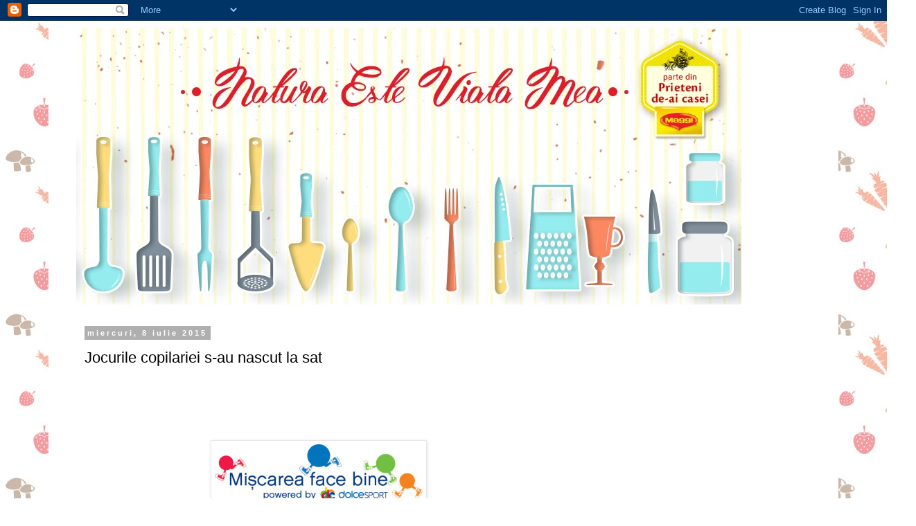

--- FILE ---
content_type: text/html; charset=UTF-8
request_url: https://abetinazambeste.blogspot.com/2015/07/jocurile-copilariei-s-au-nascut-la-sat.html
body_size: 23229
content:
<!DOCTYPE html>
<html class='v2' dir='ltr' lang='ro'>
<head>
<link href='https://www.blogger.com/static/v1/widgets/335934321-css_bundle_v2.css' rel='stylesheet' type='text/css'/>
<meta content='width=1100' name='viewport'/>
<meta content='text/html; charset=UTF-8' http-equiv='Content-Type'/>
<meta content='blogger' name='generator'/>
<link href='https://abetinazambeste.blogspot.com/favicon.ico' rel='icon' type='image/x-icon'/>
<link href='http://abetinazambeste.blogspot.com/2015/07/jocurile-copilariei-s-au-nascut-la-sat.html' rel='canonical'/>
<link rel="alternate" type="application/atom+xml" title="natura este viata mea - Atom" href="https://abetinazambeste.blogspot.com/feeds/posts/default" />
<link rel="alternate" type="application/rss+xml" title="natura este viata mea - RSS" href="https://abetinazambeste.blogspot.com/feeds/posts/default?alt=rss" />
<link rel="service.post" type="application/atom+xml" title="natura este viata mea - Atom" href="https://www.blogger.com/feeds/2676113489012705806/posts/default" />

<link rel="alternate" type="application/atom+xml" title="natura este viata mea - Atom" href="https://abetinazambeste.blogspot.com/feeds/8167021633533404088/comments/default" />
<!--Can't find substitution for tag [blog.ieCssRetrofitLinks]-->
<link href='https://blogger.googleusercontent.com/img/b/R29vZ2xl/AVvXsEhTC6qkZLeNyW2KsZYOs0AcwWKAjtGBD3ybrjKkH1uKqpnW70Y97b24pG1FRzxS3Fyp3vbiiDsO9Vu-Cxe2gMd-nTGgbgcQ5frFZoXDqAGH9hHXNUkvRrLVFPTU7DuqMTWLmiL4syYcd1w/s1600/logo-miscareafacebine-300x81.jpg' rel='image_src'/>
<meta content='http://abetinazambeste.blogspot.com/2015/07/jocurile-copilariei-s-au-nascut-la-sat.html' property='og:url'/>
<meta content='Jocurile copilariei s-au nascut la sat' property='og:title'/>
<meta content='           Ma plimb pe aleeile din parculetul Curcubeului si privesc cu mare drag la copii ce alearga printre pomii plini de floare si zgmot...' property='og:description'/>
<meta content='https://blogger.googleusercontent.com/img/b/R29vZ2xl/AVvXsEhTC6qkZLeNyW2KsZYOs0AcwWKAjtGBD3ybrjKkH1uKqpnW70Y97b24pG1FRzxS3Fyp3vbiiDsO9Vu-Cxe2gMd-nTGgbgcQ5frFZoXDqAGH9hHXNUkvRrLVFPTU7DuqMTWLmiL4syYcd1w/w1200-h630-p-k-no-nu/logo-miscareafacebine-300x81.jpg' property='og:image'/>
<title>natura este viata mea: Jocurile copilariei s-au nascut la sat</title>
<style id='page-skin-1' type='text/css'><!--
/*
-----------------------------------------------
Blogger Template Style
Name:     Simple
Designer: Blogger
URL:      www.blogger.com
----------------------------------------------- */
/* Content
----------------------------------------------- */
body {
font: normal normal 12px 'Trebuchet MS', Trebuchet, Verdana, sans-serif;
color: #000000;
background: #ffffff url(//2.bp.blogspot.com/-jZanvt0bZ-8/V-KfCyDmdpI/AAAAAAAAIDE/j9eMkNmdnv05UXPTQcZnGXNYKfW-Uog7gCK4B/s0/pattern_7.jpg) repeat fixed top left;
padding: 0 0 0 0;
}
html body .region-inner {
min-width: 0;
max-width: 100%;
width: auto;
}
h2 {
font-size: 22px;
}
a:link {
text-decoration:none;
color: #664e12;
}
a:visited {
text-decoration:none;
color: #6f6f6f;
}
a:hover {
text-decoration:underline;
color: #ffcd0e;
}
.body-fauxcolumn-outer .fauxcolumn-inner {
background: transparent none repeat scroll top left;
_background-image: none;
}
.body-fauxcolumn-outer .cap-top {
position: absolute;
z-index: 1;
height: 400px;
width: 100%;
}
.body-fauxcolumn-outer .cap-top .cap-left {
width: 100%;
background: transparent none repeat-x scroll top left;
_background-image: none;
}
.content-outer {
-moz-box-shadow: 0 0 0 rgba(0, 0, 0, .15);
-webkit-box-shadow: 0 0 0 rgba(0, 0, 0, .15);
-goog-ms-box-shadow: 0 0 0 #333333;
box-shadow: 0 0 0 rgba(0, 0, 0, .15);
margin-bottom: 1px;
}
.content-inner {
padding: 10px 40px;
}
.content-inner {
background-color: #ffffff;
}
/* Header
----------------------------------------------- */
.header-outer {
background: transparent none repeat-x scroll 0 -400px;
_background-image: none;
}
.Header h1 {
font: normal normal 40px 'Trebuchet MS',Trebuchet,Verdana,sans-serif;
color: #000000;
text-shadow: 0 0 0 rgba(0, 0, 0, .2);
}
.Header h1 a {
color: #000000;
}
.Header .description {
font-size: 18px;
color: #000000;
}
.header-inner .Header .titlewrapper {
padding: 22px 0;
}
.header-inner .Header .descriptionwrapper {
padding: 0 0;
}
/* Tabs
----------------------------------------------- */
.tabs-inner .section:first-child {
border-top: 0 solid #d5d5d5;
}
.tabs-inner .section:first-child ul {
margin-top: -1px;
border-top: 1px solid #d5d5d5;
border-left: 1px solid #d5d5d5;
border-right: 1px solid #d5d5d5;
}
.tabs-inner .widget ul {
background: transparent none repeat-x scroll 0 -800px;
_background-image: none;
border-bottom: 1px solid #d5d5d5;
margin-top: 0;
margin-left: -30px;
margin-right: -30px;
}
.tabs-inner .widget li a {
display: inline-block;
padding: .6em 1em;
font: normal normal 12px 'Trebuchet MS', Trebuchet, Verdana, sans-serif;
color: #000000;
border-left: 1px solid #ffffff;
border-right: 1px solid #d5d5d5;
}
.tabs-inner .widget li:first-child a {
border-left: none;
}
.tabs-inner .widget li.selected a, .tabs-inner .widget li a:hover {
color: #000000;
background-color: #e7e7e7;
text-decoration: none;
}
/* Columns
----------------------------------------------- */
.main-outer {
border-top: 0 solid transparent;
}
.fauxcolumn-left-outer .fauxcolumn-inner {
border-right: 1px solid transparent;
}
.fauxcolumn-right-outer .fauxcolumn-inner {
border-left: 1px solid transparent;
}
/* Headings
----------------------------------------------- */
div.widget > h2,
div.widget h2.title {
margin: 0 0 1em 0;
font: normal bold 11px 'Trebuchet MS',Trebuchet,Verdana,sans-serif;
color: #000000;
}
/* Widgets
----------------------------------------------- */
.widget .zippy {
color: #868686;
text-shadow: 2px 2px 1px rgba(0, 0, 0, .1);
}
.widget .popular-posts ul {
list-style: none;
}
/* Posts
----------------------------------------------- */
h2.date-header {
font: normal bold 11px Arial, Tahoma, Helvetica, FreeSans, sans-serif;
}
.date-header span {
background-color: #afafaf;
color: #ffffff;
padding: 0.4em;
letter-spacing: 3px;
margin: inherit;
}
.main-inner {
padding-top: 35px;
padding-bottom: 65px;
}
.main-inner .column-center-inner {
padding: 0 0;
}
.main-inner .column-center-inner .section {
margin: 0 1em;
}
.post {
margin: 0 0 45px 0;
}
h3.post-title, .comments h4 {
font: normal normal 22px 'Trebuchet MS',Trebuchet,Verdana,sans-serif;
margin: .75em 0 0;
}
.post-body {
font-size: 110%;
line-height: 1.4;
position: relative;
}
.post-body img, .post-body .tr-caption-container, .Profile img, .Image img,
.BlogList .item-thumbnail img {
padding: 2px;
background: #ffffff;
border: 1px solid #e7e7e7;
-moz-box-shadow: 1px 1px 5px rgba(0, 0, 0, .1);
-webkit-box-shadow: 1px 1px 5px rgba(0, 0, 0, .1);
box-shadow: 1px 1px 5px rgba(0, 0, 0, .1);
}
.post-body img, .post-body .tr-caption-container {
padding: 5px;
}
.post-body .tr-caption-container {
color: #000000;
}
.post-body .tr-caption-container img {
padding: 0;
background: transparent;
border: none;
-moz-box-shadow: 0 0 0 rgba(0, 0, 0, .1);
-webkit-box-shadow: 0 0 0 rgba(0, 0, 0, .1);
box-shadow: 0 0 0 rgba(0, 0, 0, .1);
}
.post-header {
margin: 0 0 1.5em;
line-height: 1.6;
font-size: 90%;
}
.post-footer {
margin: 20px -2px 0;
padding: 5px 10px;
color: #000000;
background-color: #e7e7e7;
border-bottom: 1px solid #e7e7e7;
line-height: 1.6;
font-size: 90%;
}
#comments .comment-author {
padding-top: 1.5em;
border-top: 1px solid transparent;
background-position: 0 1.5em;
}
#comments .comment-author:first-child {
padding-top: 0;
border-top: none;
}
.avatar-image-container {
margin: .2em 0 0;
}
#comments .avatar-image-container img {
border: 1px solid #e7e7e7;
}
/* Comments
----------------------------------------------- */
.comments .comments-content .icon.blog-author {
background-repeat: no-repeat;
background-image: url([data-uri]);
}
.comments .comments-content .loadmore a {
border-top: 1px solid #868686;
border-bottom: 1px solid #868686;
}
.comments .comment-thread.inline-thread {
background-color: #e7e7e7;
}
.comments .continue {
border-top: 2px solid #868686;
}
/* Accents
---------------------------------------------- */
.section-columns td.columns-cell {
border-left: 1px solid transparent;
}
.blog-pager {
background: transparent url(//www.blogblog.com/1kt/simple/paging_dot.png) repeat-x scroll top center;
}
.blog-pager-older-link, .home-link,
.blog-pager-newer-link {
background-color: #ffffff;
padding: 5px;
}
.footer-outer {
border-top: 1px dashed #bbbbbb;
}
/* Mobile
----------------------------------------------- */
body.mobile  {
background-size: auto;
}
.mobile .body-fauxcolumn-outer {
background: transparent none repeat scroll top left;
}
.mobile .body-fauxcolumn-outer .cap-top {
background-size: 100% auto;
}
.mobile .content-outer {
-webkit-box-shadow: 0 0 3px rgba(0, 0, 0, .15);
box-shadow: 0 0 3px rgba(0, 0, 0, .15);
}
.mobile .tabs-inner .widget ul {
margin-left: 0;
margin-right: 0;
}
.mobile .post {
margin: 0;
}
.mobile .main-inner .column-center-inner .section {
margin: 0;
}
.mobile .date-header span {
padding: 0.1em 10px;
margin: 0 -10px;
}
.mobile h3.post-title {
margin: 0;
}
.mobile .blog-pager {
background: transparent none no-repeat scroll top center;
}
.mobile .footer-outer {
border-top: none;
}
.mobile .main-inner, .mobile .footer-inner {
background-color: #ffffff;
}
.mobile-index-contents {
color: #000000;
}
.mobile-link-button {
background-color: #664e12;
}
.mobile-link-button a:link, .mobile-link-button a:visited {
color: #ffffff;
}
.mobile .tabs-inner .section:first-child {
border-top: none;
}
.mobile .tabs-inner .PageList .widget-content {
background-color: #e7e7e7;
color: #000000;
border-top: 1px solid #d5d5d5;
border-bottom: 1px solid #d5d5d5;
}
.mobile .tabs-inner .PageList .widget-content .pagelist-arrow {
border-left: 1px solid #d5d5d5;
}

--></style>
<style id='template-skin-1' type='text/css'><!--
body {
min-width: 1140px;
}
.content-outer, .content-fauxcolumn-outer, .region-inner {
min-width: 1140px;
max-width: 1140px;
_width: 1140px;
}
.main-inner .columns {
padding-left: 0px;
padding-right: 360px;
}
.main-inner .fauxcolumn-center-outer {
left: 0px;
right: 360px;
/* IE6 does not respect left and right together */
_width: expression(this.parentNode.offsetWidth -
parseInt("0px") -
parseInt("360px") + 'px');
}
.main-inner .fauxcolumn-left-outer {
width: 0px;
}
.main-inner .fauxcolumn-right-outer {
width: 360px;
}
.main-inner .column-left-outer {
width: 0px;
right: 100%;
margin-left: -0px;
}
.main-inner .column-right-outer {
width: 360px;
margin-right: -360px;
}
#layout {
min-width: 0;
}
#layout .content-outer {
min-width: 0;
width: 800px;
}
#layout .region-inner {
min-width: 0;
width: auto;
}
body#layout div.add_widget {
padding: 8px;
}
body#layout div.add_widget a {
margin-left: 32px;
}
--></style>
<style>
    body {background-image:url(\/\/2.bp.blogspot.com\/-jZanvt0bZ-8\/V-KfCyDmdpI\/AAAAAAAAIDE\/j9eMkNmdnv05UXPTQcZnGXNYKfW-Uog7gCK4B\/s0\/pattern_7.jpg);}
    
@media (max-width: 200px) { body {background-image:url(\/\/2.bp.blogspot.com\/-jZanvt0bZ-8\/V-KfCyDmdpI\/AAAAAAAAIDE\/j9eMkNmdnv05UXPTQcZnGXNYKfW-Uog7gCK4B\/w200\/pattern_7.jpg);}}
@media (max-width: 400px) and (min-width: 201px) { body {background-image:url(\/\/2.bp.blogspot.com\/-jZanvt0bZ-8\/V-KfCyDmdpI\/AAAAAAAAIDE\/j9eMkNmdnv05UXPTQcZnGXNYKfW-Uog7gCK4B\/w400\/pattern_7.jpg);}}
@media (max-width: 800px) and (min-width: 401px) { body {background-image:url(\/\/2.bp.blogspot.com\/-jZanvt0bZ-8\/V-KfCyDmdpI\/AAAAAAAAIDE\/j9eMkNmdnv05UXPTQcZnGXNYKfW-Uog7gCK4B\/w800\/pattern_7.jpg);}}
@media (max-width: 1200px) and (min-width: 801px) { body {background-image:url(\/\/2.bp.blogspot.com\/-jZanvt0bZ-8\/V-KfCyDmdpI\/AAAAAAAAIDE\/j9eMkNmdnv05UXPTQcZnGXNYKfW-Uog7gCK4B\/w1200\/pattern_7.jpg);}}
/* Last tag covers anything over one higher than the previous max-size cap. */
@media (min-width: 1201px) { body {background-image:url(\/\/2.bp.blogspot.com\/-jZanvt0bZ-8\/V-KfCyDmdpI\/AAAAAAAAIDE\/j9eMkNmdnv05UXPTQcZnGXNYKfW-Uog7gCK4B\/w1600\/pattern_7.jpg);}}
  </style>
<link href='https://www.blogger.com/dyn-css/authorization.css?targetBlogID=2676113489012705806&amp;zx=b1c45783-c80b-4f21-84d4-fab2582d4f13' media='none' onload='if(media!=&#39;all&#39;)media=&#39;all&#39;' rel='stylesheet'/><noscript><link href='https://www.blogger.com/dyn-css/authorization.css?targetBlogID=2676113489012705806&amp;zx=b1c45783-c80b-4f21-84d4-fab2582d4f13' rel='stylesheet'/></noscript>
<meta name='google-adsense-platform-account' content='ca-host-pub-1556223355139109'/>
<meta name='google-adsense-platform-domain' content='blogspot.com'/>

<!-- data-ad-client=ca-pub-3685605361384211 -->

</head>
<body class='loading variant-simplysimple'>
<div class='navbar section' id='navbar' name='Navbar'><div class='widget Navbar' data-version='1' id='Navbar1'><script type="text/javascript">
    function setAttributeOnload(object, attribute, val) {
      if(window.addEventListener) {
        window.addEventListener('load',
          function(){ object[attribute] = val; }, false);
      } else {
        window.attachEvent('onload', function(){ object[attribute] = val; });
      }
    }
  </script>
<div id="navbar-iframe-container"></div>
<script type="text/javascript" src="https://apis.google.com/js/platform.js"></script>
<script type="text/javascript">
      gapi.load("gapi.iframes:gapi.iframes.style.bubble", function() {
        if (gapi.iframes && gapi.iframes.getContext) {
          gapi.iframes.getContext().openChild({
              url: 'https://www.blogger.com/navbar/2676113489012705806?po\x3d8167021633533404088\x26origin\x3dhttps://abetinazambeste.blogspot.com',
              where: document.getElementById("navbar-iframe-container"),
              id: "navbar-iframe"
          });
        }
      });
    </script><script type="text/javascript">
(function() {
var script = document.createElement('script');
script.type = 'text/javascript';
script.src = '//pagead2.googlesyndication.com/pagead/js/google_top_exp.js';
var head = document.getElementsByTagName('head')[0];
if (head) {
head.appendChild(script);
}})();
</script>
</div></div>
<div class='body-fauxcolumns'>
<div class='fauxcolumn-outer body-fauxcolumn-outer'>
<div class='cap-top'>
<div class='cap-left'></div>
<div class='cap-right'></div>
</div>
<div class='fauxborder-left'>
<div class='fauxborder-right'></div>
<div class='fauxcolumn-inner'>
</div>
</div>
<div class='cap-bottom'>
<div class='cap-left'></div>
<div class='cap-right'></div>
</div>
</div>
</div>
<div class='content'>
<div class='content-fauxcolumns'>
<div class='fauxcolumn-outer content-fauxcolumn-outer'>
<div class='cap-top'>
<div class='cap-left'></div>
<div class='cap-right'></div>
</div>
<div class='fauxborder-left'>
<div class='fauxborder-right'></div>
<div class='fauxcolumn-inner'>
</div>
</div>
<div class='cap-bottom'>
<div class='cap-left'></div>
<div class='cap-right'></div>
</div>
</div>
</div>
<div class='content-outer'>
<div class='content-cap-top cap-top'>
<div class='cap-left'></div>
<div class='cap-right'></div>
</div>
<div class='fauxborder-left content-fauxborder-left'>
<div class='fauxborder-right content-fauxborder-right'></div>
<div class='content-inner'>
<header>
<div class='header-outer'>
<div class='header-cap-top cap-top'>
<div class='cap-left'></div>
<div class='cap-right'></div>
</div>
<div class='fauxborder-left header-fauxborder-left'>
<div class='fauxborder-right header-fauxborder-right'></div>
<div class='region-inner header-inner'>
<div class='header section' id='header' name='Antet'><div class='widget Header' data-version='1' id='Header1'>
<div id='header-inner'>
<a href='https://abetinazambeste.blogspot.com/' style='display: block'>
<img alt='natura este viata mea' height='400px; ' id='Header1_headerimg' src='https://blogger.googleusercontent.com/img/b/R29vZ2xl/AVvXsEgM-Ih317zhXiXnb06KQfT9YHLlzwQNpm-8ACpUxxXELU8E_2e7wlzT02s73f0qFagiDNDD2dh9bCEDoCb_Ou56YRBxXDo0CRupHKy1GUbP_BqrGP48K-bZ5fkea7MV1VfYDmBx9CQHurI/s1600/brandusa_aluculesei.jpg' style='display: block' width='960px; '/>
</a>
</div>
</div></div>
</div>
</div>
<div class='header-cap-bottom cap-bottom'>
<div class='cap-left'></div>
<div class='cap-right'></div>
</div>
</div>
</header>
<div class='tabs-outer'>
<div class='tabs-cap-top cap-top'>
<div class='cap-left'></div>
<div class='cap-right'></div>
</div>
<div class='fauxborder-left tabs-fauxborder-left'>
<div class='fauxborder-right tabs-fauxborder-right'></div>
<div class='region-inner tabs-inner'>
<div class='tabs no-items section' id='crosscol' name='Coloana transversală'></div>
<div class='tabs no-items section' id='crosscol-overflow' name='Cross-Column 2'></div>
</div>
</div>
<div class='tabs-cap-bottom cap-bottom'>
<div class='cap-left'></div>
<div class='cap-right'></div>
</div>
</div>
<div class='main-outer'>
<div class='main-cap-top cap-top'>
<div class='cap-left'></div>
<div class='cap-right'></div>
</div>
<div class='fauxborder-left main-fauxborder-left'>
<div class='fauxborder-right main-fauxborder-right'></div>
<div class='region-inner main-inner'>
<div class='columns fauxcolumns'>
<div class='fauxcolumn-outer fauxcolumn-center-outer'>
<div class='cap-top'>
<div class='cap-left'></div>
<div class='cap-right'></div>
</div>
<div class='fauxborder-left'>
<div class='fauxborder-right'></div>
<div class='fauxcolumn-inner'>
</div>
</div>
<div class='cap-bottom'>
<div class='cap-left'></div>
<div class='cap-right'></div>
</div>
</div>
<div class='fauxcolumn-outer fauxcolumn-left-outer'>
<div class='cap-top'>
<div class='cap-left'></div>
<div class='cap-right'></div>
</div>
<div class='fauxborder-left'>
<div class='fauxborder-right'></div>
<div class='fauxcolumn-inner'>
</div>
</div>
<div class='cap-bottom'>
<div class='cap-left'></div>
<div class='cap-right'></div>
</div>
</div>
<div class='fauxcolumn-outer fauxcolumn-right-outer'>
<div class='cap-top'>
<div class='cap-left'></div>
<div class='cap-right'></div>
</div>
<div class='fauxborder-left'>
<div class='fauxborder-right'></div>
<div class='fauxcolumn-inner'>
</div>
</div>
<div class='cap-bottom'>
<div class='cap-left'></div>
<div class='cap-right'></div>
</div>
</div>
<!-- corrects IE6 width calculation -->
<div class='columns-inner'>
<div class='column-center-outer'>
<div class='column-center-inner'>
<div class='main section' id='main' name='Număr de telefon principal'><div class='widget Blog' data-version='1' id='Blog1'>
<div class='blog-posts hfeed'>

          <div class="date-outer">
        
<h2 class='date-header'><span>miercuri, 8 iulie 2015</span></h2>

          <div class="date-posts">
        
<div class='post-outer'>
<div class='post hentry uncustomized-post-template' itemprop='blogPost' itemscope='itemscope' itemtype='http://schema.org/BlogPosting'>
<meta content='https://blogger.googleusercontent.com/img/b/R29vZ2xl/AVvXsEhTC6qkZLeNyW2KsZYOs0AcwWKAjtGBD3ybrjKkH1uKqpnW70Y97b24pG1FRzxS3Fyp3vbiiDsO9Vu-Cxe2gMd-nTGgbgcQ5frFZoXDqAGH9hHXNUkvRrLVFPTU7DuqMTWLmiL4syYcd1w/s1600/logo-miscareafacebine-300x81.jpg' itemprop='image_url'/>
<meta content='2676113489012705806' itemprop='blogId'/>
<meta content='8167021633533404088' itemprop='postId'/>
<a name='8167021633533404088'></a>
<h3 class='post-title entry-title' itemprop='name'>
Jocurile copilariei s-au nascut la sat
</h3>
<div class='post-header'>
<div class='post-header-line-1'></div>
</div>
<div class='post-body entry-content' id='post-body-8167021633533404088' itemprop='description articleBody'>
<br />
<br />
<br />
<br />
<br />
<div class="separator" style="clear: both; text-align: center;">
<a href="https://blogger.googleusercontent.com/img/b/R29vZ2xl/AVvXsEhTC6qkZLeNyW2KsZYOs0AcwWKAjtGBD3ybrjKkH1uKqpnW70Y97b24pG1FRzxS3Fyp3vbiiDsO9Vu-Cxe2gMd-nTGgbgcQ5frFZoXDqAGH9hHXNUkvRrLVFPTU7DuqMTWLmiL4syYcd1w/s1600/logo-miscareafacebine-300x81.jpg" imageanchor="1" style="margin-left: 1em; margin-right: 1em;"><img border="0" src="https://blogger.googleusercontent.com/img/b/R29vZ2xl/AVvXsEhTC6qkZLeNyW2KsZYOs0AcwWKAjtGBD3ybrjKkH1uKqpnW70Y97b24pG1FRzxS3Fyp3vbiiDsO9Vu-Cxe2gMd-nTGgbgcQ5frFZoXDqAGH9hHXNUkvRrLVFPTU7DuqMTWLmiL4syYcd1w/s1600/logo-miscareafacebine-300x81.jpg" /></a></div>
<br />
<br />
&nbsp; Ma plimb pe aleeile din parculetul Curcubeului si privesc cu mare drag la copii ce alearga printre pomii plini de floare si zgmotul cristalin al rasului lor ma fac sa ma intorc in timp la copilaria mea,la satul meu ascuns intre dealuri si marginit de raul Baseu.Acolo am copilarit eu alaturi de cei cinci frati ai mei.Acolo s-au nascut jocurile copilariei mele.Micuti fiind si vremurile indepartate nu aveam acces la prea multe informatii despre jcuri sau despre miscare,insa de la cantatul cocosului de la ora patru dimineata si pana la apusul luceafarului in noapte noi cei cinci frati alaturi de parintii nostri eram mereu in miscare.Tata era pentru noi profesorul de sport care ne coordona pasii spre a deveni oameni "Mens Sana in Corpore Sano".Ne zicea tata ca nimeni nu poate trai fara sa se joace,sa manance,sa munceasca ,sa invete si sa se odihneasca,aceste principii stand la baza unei societati sanatoase.Poate mi se parea cam aspru tatal meu in vremea cand eram copil,insa abia dupa ani si ani cand si eu la randul meu am devenit parinte am inteles ce voia tata sa zica si ce voia tata pentru copii sai.<br />
&nbsp;La tara viata este altfel decat la oras,la tara prind contur povestile lui Creanga si chiar basmele lui Ispirescu.Eu am avut copilaria lui Creanga si am fost eroul principal al lui Ispirescu si ma simt un om special caci am avut parte de asa copilarie.<br />
&nbsp;Ne facea tata cate o minge din par de vaca si juca impreuna cu noi oina,un joc care se joaca pe marile terenuri si este foarte renumit in tarile lumii.Sau ne adunam copii de pe o strada intreaga si jucam un joc numit "tarile cu pedepse" si pedepsele erau dintre cele mai nastrusnice,de la mersul in vecini sa ii intrebam ce mai fac,unde primeam cate o galeata de apa peste cap pana la mersul piticului cate o suta de metri si multe altele pe care&nbsp; mintea mea nu le mai are inmagazinate caci vremea este multa si multe au trecut peste mine in vreme.Nici un joc nu se putea face fara o nazbatie care sa o supere pe mama,ne adunam chilotii si scoteam elasticul din ei ,il inodam si faceam o coarda pe care o saream cu toti si biata mama mereu era nevoita sa fuga dupa noi, sa ne ia "coarda",sa o deznoade, sa ne puna elasticul la chiloti si sa primim papara bine meritata.Dar fiind multi nu putea de fiecare data sa ne prinda caci eram ageri si iuti de picior si mai eram si mincinosi din cale afara ,dadeam vina unu pe altu si uite asa scapam basma curata de multe ori.Cel mai popular joc era "jocul de-a v-ati ascunselea",la sat aveam unde sa ne ascundem caci acolo spatiul era nelimitat si locurile multe si din cele mai bizare.Fratele meu cel mic s-a ascuns in lada patului si a adormit iar noi l-am cautat o zi intreaga,ba l-am anuntat si la politie ca disparut si el s-a trezit abia a doua zi si a iesit la iveala,in tot acest timp noi ne dadeam de ceasul mortii&nbsp; si era cautat de tot satul.<br />
&nbsp;Scoala pentru noi a fost cea care ne-a disciplinat intr-un anume fel,acolo am invatat multe lucruri pe care le stiam de la tata dar am invatat si multe lucruri noi.Pe langa carte,am invatat sa ne jucam jocuri de echipa,unde disciplina ducea la rezultate remarcabile in cadrul unei echipe.Am invatat sa jucam handbal,fotbal,gimnastica si multe alte sporturi.Nu de putine ori mergeam cu echipa in alte sate la competii si veneam incarcati de laurii victoriei si medaliile le tineam la loc de cinste,pe peretele din camaruta noastra mica cu prichici de lut care ne tinea loc de gardut sa nu cadeam jos cand eram de-o schioapa.<br />
<br />
&nbsp;Vremea a trecut peste mine si viata m-a invatat ca miscarea de orice tip ar fi ea,sportiva,munca fizica ma face sa ma simt sanatoasa trupeste si sufleteste si chiar daca nu mai sunt la prima tinerete tot imi place sa particip la&nbsp;<a href="http://miscareafacebine.ro/2015/07/01/cea-mai-mare-ora-de-sport-brasov-va-asteapta-pe-11-iulie-in-piata-sfatului/" target="_blank">"Cea mai mare ora de sport"</a> din Brasov, pe11 iulie 2015, din Piata Sfatului pentru a petrece in miscare 12
 ore. De la 9 dimineata si pana la 9 seara antrenori de fitness din tara
 si din strainatate vor intretine atmosfera de la &#8220;Cea mai mare ora de 
sport&#8221;.<br />
<div class="separator" style="clear: both; text-align: center;">
<a href="https://blogger.googleusercontent.com/img/b/R29vZ2xl/AVvXsEj5niKrSUYzwexlalzZsdUlK-Vw4EMDMWUiyfTsNOT1De5iriXI3rlrfD9GPKZyh7EPm0yFHkBR1bZzb1Jm7v7_avioNM7zOzCMekAPqO3qp2CjElBbQ1_mhMCUwZDVvAfJVK6Cw6iaklg/s1600/Miscarea-Face-Bine-Brasov-2015-POSTER-v6-566x800.jpg" imageanchor="1" style="margin-left: 1em; margin-right: 1em;"><img border="0" height="320" src="https://blogger.googleusercontent.com/img/b/R29vZ2xl/AVvXsEj5niKrSUYzwexlalzZsdUlK-Vw4EMDMWUiyfTsNOT1De5iriXI3rlrfD9GPKZyh7EPm0yFHkBR1bZzb1Jm7v7_avioNM7zOzCMekAPqO3qp2CjElBbQ1_mhMCUwZDVvAfJVK6Cw6iaklg/s320/Miscarea-Face-Bine-Brasov-2015-POSTER-v6-566x800.jpg" width="226" /></a></div>
<br />
<br />
&nbsp;&nbsp; Te asteptam si pe tine draga cititorule la Cea mai mare ora de sport sa te bucuri de multa miscare si nu numai!<br />
&nbsp;Vom avea acces gratuit la multe activitati si clase sportive:
<br />
<div id="yui_3_16_0_1_1435738723855_3419" style="text-align: justify;">
#Kangoo Jumps cu Ildiko Dosa<br class="" id="yui_3_16_0_1_1435738723855_3427" />#Rebound AAS cu Dana Boros<br class="" id="yui_3_16_0_1_1435738723855_3429" />#Khai Bo cu Adrian Borozan (Fitness Scandinavia)<br class="" id="yui_3_16_0_1_1435738723855_3435" />#Functional Training cu Cristina Androne si Ana Maria Guther (Fitness Scandinavia)<br class="" id="yui_3_16_0_1_1435738723855_3439" />#Steel Combat cu Fernando Gorini<br class="" id="yui_3_16_0_1_1435738723855_3441" />#Steel Tonic cu Fernando Gorini<br class="" id="yui_3_16_0_1_1435738723855_3443" />#Zumba cu Marius Grancea si Mihaela Opria<br class="" id="yui_3_16_0_1_1435738723855_3445" />#Onekor cu Mihaela si Marius</div>
<div style="text-align: justify;">
In paralel ne vom bucura de urmatoarele zone de sport, pe toata durata zilei:</div>
<ul>
<li dir="ltr" style="text-align: justify;">Boot Camp Romania (Ultimate Workout)- exercitii inspirate din antrenamentele de tip militar</li>
<li dir="ltr" style="text-align: justify;">Real Ryder (20 de biciclete stationare)- inscrieri la Marius Grancea</li>
<li dir="ltr" style="text-align: justify;">Gravity (5 posturi de lucru): antrenamente pentru toate grupele musculare folosind aparate cu scripeti</li>
<li dir="ltr" style="text-align: justify;">TRX: antrenament suspendat, cu greutatea corpului (20 de posturi de lucru)</li>
<li dir="ltr" style="text-align: justify;">Zona fotbal</li>
</ul>
<div style="text-align: justify;">
&nbsp;In Brasov se vor pune in scena nu doar Cea mai mare ora de sport, ci si cea de a II-a editie a Crosului Miscarea face bine. Si nu orice cros, ci unul cu obstacole, ca sa fie provocarea mai mare. </div>
<div style="text-align: justify;">
</div>
<div style="text-align: justify;">
</div>
<div style="text-align: justify;">
</div>
<div class="separator" style="clear: both; text-align: center;">
<a href="https://blogger.googleusercontent.com/img/b/R29vZ2xl/AVvXsEh8fk155HVnKuitgYwV7Tfi7zI2z_rSsPKLHM6ZiJuwhrmP0Z4g0RzxOXRtyveAlW_3Qjh95OHP69vjVVm7dBBiQMmsmlAQoe_dpNefqMpiZVxUUQL6UqgLhS3bazcNRuFDHUKlJfpr16o/s1600/Crosul-Miscare-Face-Bine-BRASOV-WEB-800x6001.png" imageanchor="1" style="margin-left: 1em; margin-right: 1em;"><img border="0" height="240" src="https://blogger.googleusercontent.com/img/b/R29vZ2xl/AVvXsEh8fk155HVnKuitgYwV7Tfi7zI2z_rSsPKLHM6ZiJuwhrmP0Z4g0RzxOXRtyveAlW_3Qjh95OHP69vjVVm7dBBiQMmsmlAQoe_dpNefqMpiZVxUUQL6UqgLhS3bazcNRuFDHUKlJfpr16o/s320/Crosul-Miscare-Face-Bine-BRASOV-WEB-800x6001.png" width="320" /></a></div>
<div style="text-align: justify;">
</div>
<div style="text-align: justify;">
</div>
<div style="text-align: justify;">
<img alt=":)" class="wp-smiley" src="https://lh3.googleusercontent.com/blogger_img_proxy/AEn0k_tZR-nc0i6wmAExIvWleyjJDbD-uAeZPAdhDICX3YOr7CJym3EH8JiRefsxZmDT0VgfmynBICRP1UoeqfKQfkqJKtZULUUFqjM4z3FNaKcvsWiuAlG99nT9owQvBDZfLRI9VQYAVb_mlMs=s0-d" style="height: 1em; max-height: 1em;"></div>
<div style="text-align: justify;">
&nbsp;Crosul va avea&nbsp;startul si finish-ul in Piata Sfatului si in cadrul acestuia va trebui sa parcurgem un&nbsp;traseu&nbsp;cu diferite obstacole. In fapt, vor fi doua probe intre care putem alege:</div>
<ul>
<li style="text-align: justify;">cros simplu si</li>
<li style="text-align: justify;">cros cu obstacole,&nbsp;dar ambele pe o distanta de aproximativ 4km.</li>
</ul>
<div style="text-align: justify;">
&nbsp;Miza ramane aceeasi: alergam atat pentru sanatatea noastra, cat si pentru copiii bolnavi de cancer
 de la Spitalul Fundeni. Astfel, toate taxele de inscriere vor merge 
catre acesti copii prin intermediul Fundatiei Telekom Romania.&nbsp;Inscrierile&nbsp;se fac online, in limita locurilor disponibile &#8211; 200 locuri in total la ambele probe.</div>
<div style="text-align: justify;">
<br /></div>
<div style="text-align: justify;">
&nbsp;Sa facem miscare,sa ne bucuram de sanatate in miscare si sa stim sa intindem o mana de ajutor celor mai putin daruiti decat noi! </div>
<div style='clear: both;'></div>
</div>
<div class='post-footer'>
<div class='post-footer-line post-footer-line-1'>
<span class='post-author vcard'>
Publicat de
<span class='fn' itemprop='author' itemscope='itemscope' itemtype='http://schema.org/Person'>
<meta content='https://www.blogger.com/profile/10708801195592529022' itemprop='url'/>
<a class='g-profile' href='https://www.blogger.com/profile/10708801195592529022' rel='author' title='author profile'>
<span itemprop='name'>Natura este viata mea</span>
</a>
</span>
</span>
<span class='post-timestamp'>
la
<meta content='http://abetinazambeste.blogspot.com/2015/07/jocurile-copilariei-s-au-nascut-la-sat.html' itemprop='url'/>
<a class='timestamp-link' href='https://abetinazambeste.blogspot.com/2015/07/jocurile-copilariei-s-au-nascut-la-sat.html' rel='bookmark' title='permanent link'><abbr class='published' itemprop='datePublished' title='2015-07-08T01:42:00-07:00'>01:42</abbr></a>
</span>
<span class='post-comment-link'>
</span>
<span class='post-icons'>
<span class='item-control blog-admin pid-737193838'>
<a href='https://www.blogger.com/post-edit.g?blogID=2676113489012705806&postID=8167021633533404088&from=pencil' title='Editați postarea'>
<img alt='' class='icon-action' height='18' src='https://resources.blogblog.com/img/icon18_edit_allbkg.gif' width='18'/>
</a>
</span>
</span>
<div class='post-share-buttons goog-inline-block'>
<a class='goog-inline-block share-button sb-email' href='https://www.blogger.com/share-post.g?blogID=2676113489012705806&postID=8167021633533404088&target=email' target='_blank' title='Trimiteți  prin e-mail
'><span class='share-button-link-text'>Trimiteți  prin e-mail
</span></a><a class='goog-inline-block share-button sb-blog' href='https://www.blogger.com/share-post.g?blogID=2676113489012705806&postID=8167021633533404088&target=blog' onclick='window.open(this.href, "_blank", "height=270,width=475"); return false;' target='_blank' title='Postați pe blog!'><span class='share-button-link-text'>Postați pe blog!</span></a><a class='goog-inline-block share-button sb-twitter' href='https://www.blogger.com/share-post.g?blogID=2676113489012705806&postID=8167021633533404088&target=twitter' target='_blank' title='Trimiteți pe X'><span class='share-button-link-text'>Trimiteți pe X</span></a><a class='goog-inline-block share-button sb-facebook' href='https://www.blogger.com/share-post.g?blogID=2676113489012705806&postID=8167021633533404088&target=facebook' onclick='window.open(this.href, "_blank", "height=430,width=640"); return false;' target='_blank' title='Distribuiți pe Facebook'><span class='share-button-link-text'>Distribuiți pe Facebook</span></a><a class='goog-inline-block share-button sb-pinterest' href='https://www.blogger.com/share-post.g?blogID=2676113489012705806&postID=8167021633533404088&target=pinterest' target='_blank' title='Trimiteți către Pinterest'><span class='share-button-link-text'>Trimiteți către Pinterest</span></a>
</div>
</div>
<div class='post-footer-line post-footer-line-2'>
<span class='post-labels'>
</span>
</div>
<div class='post-footer-line post-footer-line-3'>
<span class='post-location'>
</span>
</div>
</div>
</div>
<div class='comments' id='comments'>
<a name='comments'></a>
<h4>3 comentarii:</h4>
<div class='comments-content'>
<script async='async' src='' type='text/javascript'></script>
<script type='text/javascript'>
    (function() {
      var items = null;
      var msgs = null;
      var config = {};

// <![CDATA[
      var cursor = null;
      if (items && items.length > 0) {
        cursor = parseInt(items[items.length - 1].timestamp) + 1;
      }

      var bodyFromEntry = function(entry) {
        var text = (entry &&
                    ((entry.content && entry.content.$t) ||
                     (entry.summary && entry.summary.$t))) ||
            '';
        if (entry && entry.gd$extendedProperty) {
          for (var k in entry.gd$extendedProperty) {
            if (entry.gd$extendedProperty[k].name == 'blogger.contentRemoved') {
              return '<span class="deleted-comment">' + text + '</span>';
            }
          }
        }
        return text;
      }

      var parse = function(data) {
        cursor = null;
        var comments = [];
        if (data && data.feed && data.feed.entry) {
          for (var i = 0, entry; entry = data.feed.entry[i]; i++) {
            var comment = {};
            // comment ID, parsed out of the original id format
            var id = /blog-(\d+).post-(\d+)/.exec(entry.id.$t);
            comment.id = id ? id[2] : null;
            comment.body = bodyFromEntry(entry);
            comment.timestamp = Date.parse(entry.published.$t) + '';
            if (entry.author && entry.author.constructor === Array) {
              var auth = entry.author[0];
              if (auth) {
                comment.author = {
                  name: (auth.name ? auth.name.$t : undefined),
                  profileUrl: (auth.uri ? auth.uri.$t : undefined),
                  avatarUrl: (auth.gd$image ? auth.gd$image.src : undefined)
                };
              }
            }
            if (entry.link) {
              if (entry.link[2]) {
                comment.link = comment.permalink = entry.link[2].href;
              }
              if (entry.link[3]) {
                var pid = /.*comments\/default\/(\d+)\?.*/.exec(entry.link[3].href);
                if (pid && pid[1]) {
                  comment.parentId = pid[1];
                }
              }
            }
            comment.deleteclass = 'item-control blog-admin';
            if (entry.gd$extendedProperty) {
              for (var k in entry.gd$extendedProperty) {
                if (entry.gd$extendedProperty[k].name == 'blogger.itemClass') {
                  comment.deleteclass += ' ' + entry.gd$extendedProperty[k].value;
                } else if (entry.gd$extendedProperty[k].name == 'blogger.displayTime') {
                  comment.displayTime = entry.gd$extendedProperty[k].value;
                }
              }
            }
            comments.push(comment);
          }
        }
        return comments;
      };

      var paginator = function(callback) {
        if (hasMore()) {
          var url = config.feed + '?alt=json&v=2&orderby=published&reverse=false&max-results=50';
          if (cursor) {
            url += '&published-min=' + new Date(cursor).toISOString();
          }
          window.bloggercomments = function(data) {
            var parsed = parse(data);
            cursor = parsed.length < 50 ? null
                : parseInt(parsed[parsed.length - 1].timestamp) + 1
            callback(parsed);
            window.bloggercomments = null;
          }
          url += '&callback=bloggercomments';
          var script = document.createElement('script');
          script.type = 'text/javascript';
          script.src = url;
          document.getElementsByTagName('head')[0].appendChild(script);
        }
      };
      var hasMore = function() {
        return !!cursor;
      };
      var getMeta = function(key, comment) {
        if ('iswriter' == key) {
          var matches = !!comment.author
              && comment.author.name == config.authorName
              && comment.author.profileUrl == config.authorUrl;
          return matches ? 'true' : '';
        } else if ('deletelink' == key) {
          return config.baseUri + '/comment/delete/'
               + config.blogId + '/' + comment.id;
        } else if ('deleteclass' == key) {
          return comment.deleteclass;
        }
        return '';
      };

      var replybox = null;
      var replyUrlParts = null;
      var replyParent = undefined;

      var onReply = function(commentId, domId) {
        if (replybox == null) {
          // lazily cache replybox, and adjust to suit this style:
          replybox = document.getElementById('comment-editor');
          if (replybox != null) {
            replybox.height = '250px';
            replybox.style.display = 'block';
            replyUrlParts = replybox.src.split('#');
          }
        }
        if (replybox && (commentId !== replyParent)) {
          replybox.src = '';
          document.getElementById(domId).insertBefore(replybox, null);
          replybox.src = replyUrlParts[0]
              + (commentId ? '&parentID=' + commentId : '')
              + '#' + replyUrlParts[1];
          replyParent = commentId;
        }
      };

      var hash = (window.location.hash || '#').substring(1);
      var startThread, targetComment;
      if (/^comment-form_/.test(hash)) {
        startThread = hash.substring('comment-form_'.length);
      } else if (/^c[0-9]+$/.test(hash)) {
        targetComment = hash.substring(1);
      }

      // Configure commenting API:
      var configJso = {
        'maxDepth': config.maxThreadDepth
      };
      var provider = {
        'id': config.postId,
        'data': items,
        'loadNext': paginator,
        'hasMore': hasMore,
        'getMeta': getMeta,
        'onReply': onReply,
        'rendered': true,
        'initComment': targetComment,
        'initReplyThread': startThread,
        'config': configJso,
        'messages': msgs
      };

      var render = function() {
        if (window.goog && window.goog.comments) {
          var holder = document.getElementById('comment-holder');
          window.goog.comments.render(holder, provider);
        }
      };

      // render now, or queue to render when library loads:
      if (window.goog && window.goog.comments) {
        render();
      } else {
        window.goog = window.goog || {};
        window.goog.comments = window.goog.comments || {};
        window.goog.comments.loadQueue = window.goog.comments.loadQueue || [];
        window.goog.comments.loadQueue.push(render);
      }
    })();
// ]]>
  </script>
<div id='comment-holder'>
<div class="comment-thread toplevel-thread"><ol id="top-ra"><li class="comment" id="c8868886369807901142"><div class="avatar-image-container"><img src="//resources.blogblog.com/img/blank.gif" alt=""/></div><div class="comment-block"><div class="comment-header"><cite class="user"><a href="http://www.caietul-cristinei.ro/" rel="nofollow">Caietul Cristinei</a></cite><span class="icon user "></span><span class="datetime secondary-text"><a rel="nofollow" href="https://abetinazambeste.blogspot.com/2015/07/jocurile-copilariei-s-au-nascut-la-sat.html?showComment=1436464634326#c8868886369807901142">9 iulie 2015 la 10:57</a></span></div><p class="comment-content">Noi am avut copilarie frumoasa; toata ziua ne jucam si ne distram frumos. Acum cei mici viseaza mai mult calculatoare </p><span class="comment-actions secondary-text"><a class="comment-reply" target="_self" data-comment-id="8868886369807901142">Răspundeți</a><span class="item-control blog-admin blog-admin pid-2144089307"><a target="_self" href="https://www.blogger.com/comment/delete/2676113489012705806/8868886369807901142">Ștergere</a></span></span></div><div class="comment-replies"><div id="c8868886369807901142-rt" class="comment-thread inline-thread hidden"><span class="thread-toggle thread-expanded"><span class="thread-arrow"></span><span class="thread-count"><a target="_self">Răspunsuri</a></span></span><ol id="c8868886369807901142-ra" class="thread-chrome thread-expanded"><div></div><div id="c8868886369807901142-continue" class="continue"><a class="comment-reply" target="_self" data-comment-id="8868886369807901142">Răspundeți</a></div></ol></div></div><div class="comment-replybox-single" id="c8868886369807901142-ce"></div></li><li class="comment" id="c8993078937199519793"><div class="avatar-image-container"><img src="//www.blogger.com/img/blogger_logo_round_35.png" alt=""/></div><div class="comment-block"><div class="comment-header"><cite class="user"><a href="https://www.blogger.com/profile/00274878112079506383" rel="nofollow">claudia hossu</a></cite><span class="icon user "></span><span class="datetime secondary-text"><a rel="nofollow" href="https://abetinazambeste.blogspot.com/2015/07/jocurile-copilariei-s-au-nascut-la-sat.html?showComment=1437549578339#c8993078937199519793">22 iulie 2015 la 00:19</a></span></div><p class="comment-content">copilaria este o perioada de vis este cea mai frumoasa</p><span class="comment-actions secondary-text"><a class="comment-reply" target="_self" data-comment-id="8993078937199519793">Răspundeți</a><span class="item-control blog-admin blog-admin pid-1766756940"><a target="_self" href="https://www.blogger.com/comment/delete/2676113489012705806/8993078937199519793">Ștergere</a></span></span></div><div class="comment-replies"><div id="c8993078937199519793-rt" class="comment-thread inline-thread hidden"><span class="thread-toggle thread-expanded"><span class="thread-arrow"></span><span class="thread-count"><a target="_self">Răspunsuri</a></span></span><ol id="c8993078937199519793-ra" class="thread-chrome thread-expanded"><div></div><div id="c8993078937199519793-continue" class="continue"><a class="comment-reply" target="_self" data-comment-id="8993078937199519793">Răspundeți</a></div></ol></div></div><div class="comment-replybox-single" id="c8993078937199519793-ce"></div></li><li class="comment" id="c640869263522900374"><div class="avatar-image-container"><img src="//www.blogger.com/img/blogger_logo_round_35.png" alt=""/></div><div class="comment-block"><div class="comment-header"><cite class="user"><a href="https://www.blogger.com/profile/04599395188469853287" rel="nofollow">hossu emil</a></cite><span class="icon user "></span><span class="datetime secondary-text"><a rel="nofollow" href="https://abetinazambeste.blogspot.com/2015/07/jocurile-copilariei-s-au-nascut-la-sat.html?showComment=1440000276507#c640869263522900374">19 august 2015 la 09:04</a></span></div><p class="comment-content">superb articol felicitarii brindusa</p><span class="comment-actions secondary-text"><a class="comment-reply" target="_self" data-comment-id="640869263522900374">Răspundeți</a><span class="item-control blog-admin blog-admin pid-1445868812"><a target="_self" href="https://www.blogger.com/comment/delete/2676113489012705806/640869263522900374">Ștergere</a></span></span></div><div class="comment-replies"><div id="c640869263522900374-rt" class="comment-thread inline-thread hidden"><span class="thread-toggle thread-expanded"><span class="thread-arrow"></span><span class="thread-count"><a target="_self">Răspunsuri</a></span></span><ol id="c640869263522900374-ra" class="thread-chrome thread-expanded"><div></div><div id="c640869263522900374-continue" class="continue"><a class="comment-reply" target="_self" data-comment-id="640869263522900374">Răspundeți</a></div></ol></div></div><div class="comment-replybox-single" id="c640869263522900374-ce"></div></li></ol><div id="top-continue" class="continue"><a class="comment-reply" target="_self">Adăugați un comentariu</a></div><div class="comment-replybox-thread" id="top-ce"></div><div class="loadmore hidden" data-post-id="8167021633533404088"><a target="_self">Încărcați mai multe...</a></div></div>
</div>
</div>
<p class='comment-footer'>
<div class='comment-form'>
<a name='comment-form'></a>
<p>
</p>
<a href='https://www.blogger.com/comment/frame/2676113489012705806?po=8167021633533404088&hl=ro&saa=85391&origin=https://abetinazambeste.blogspot.com' id='comment-editor-src'></a>
<iframe allowtransparency='true' class='blogger-iframe-colorize blogger-comment-from-post' frameborder='0' height='410px' id='comment-editor' name='comment-editor' src='' width='100%'></iframe>
<script src='https://www.blogger.com/static/v1/jsbin/2830521187-comment_from_post_iframe.js' type='text/javascript'></script>
<script type='text/javascript'>
      BLOG_CMT_createIframe('https://www.blogger.com/rpc_relay.html');
    </script>
</div>
</p>
<div id='backlinks-container'>
<div id='Blog1_backlinks-container'>
</div>
</div>
</div>
</div>
<div class='inline-ad'>
<script type="text/javascript">
    google_ad_client = "ca-pub-3685605361384211";
    google_ad_host = "ca-host-pub-1556223355139109";
    google_ad_host_channel = "L0007";
    google_ad_slot = "6545313485";
    google_ad_width = 300;
    google_ad_height = 250;
</script>
<!-- abetinazambeste_main_Blog1_300x250_as -->
<script type="text/javascript"
src="//pagead2.googlesyndication.com/pagead/show_ads.js">
</script>
</div>

        </div></div>
      
</div>
<div class='blog-pager' id='blog-pager'>
<span id='blog-pager-newer-link'>
<a class='blog-pager-newer-link' href='https://abetinazambeste.blogspot.com/2015/07/dependenta-de-shein.html' id='Blog1_blog-pager-newer-link' title='Postare mai nouă'>Postare mai nouă</a>
</span>
<span id='blog-pager-older-link'>
<a class='blog-pager-older-link' href='https://abetinazambeste.blogspot.com/2015/07/ciorba-de-peste.html' id='Blog1_blog-pager-older-link' title='Postare mai veche'>Postare mai veche</a>
</span>
<a class='home-link' href='https://abetinazambeste.blogspot.com/'>Pagina de pornire</a>
</div>
<div class='clear'></div>
<div class='post-feeds'>
<div class='feed-links'>
Abonați-vă la:
<a class='feed-link' href='https://abetinazambeste.blogspot.com/feeds/8167021633533404088/comments/default' target='_blank' type='application/atom+xml'>Postare comentarii (Atom)</a>
</div>
</div>
</div></div>
</div>
</div>
<div class='column-left-outer'>
<div class='column-left-inner'>
<aside>
</aside>
</div>
</div>
<div class='column-right-outer'>
<div class='column-right-inner'>
<aside>
<div class='sidebar section' id='sidebar-right-1'><div class='widget AdSense' data-version='1' id='AdSense1'>
<div class='widget-content'>
<script type="text/javascript">
    google_ad_client = "ca-pub-3685605361384211";
    google_ad_host = "ca-host-pub-1556223355139109";
    google_ad_slot = "1587063489";
    google_ad_width = 250;
    google_ad_height = 250;
</script>
<!-- abetinazambeste_sidebar-right-1_AdSense1_250x250_as -->
<script type="text/javascript"
src="//pagead2.googlesyndication.com/pagead/show_ads.js">
</script>
<div class='clear'></div>
</div>
</div><div class='widget BlogSearch' data-version='1' id='BlogSearch1'>
<h2 class='title'>Faceți căutări pe acest blog</h2>
<div class='widget-content'>
<div id='BlogSearch1_form'>
<form action='https://abetinazambeste.blogspot.com/search' class='gsc-search-box' target='_top'>
<table cellpadding='0' cellspacing='0' class='gsc-search-box'>
<tbody>
<tr>
<td class='gsc-input'>
<input autocomplete='off' class='gsc-input' name='q' size='10' title='search' type='text' value=''/>
</td>
<td class='gsc-search-button'>
<input class='gsc-search-button' title='search' type='submit' value='Căutare'/>
</td>
</tr>
</tbody>
</table>
</form>
</div>
</div>
<div class='clear'></div>
</div><div class='widget BlogArchive' data-version='1' id='BlogArchive1'>
<h2>Arhivă blog</h2>
<div class='widget-content'>
<div id='ArchiveList'>
<div id='BlogArchive1_ArchiveList'>
<ul class='hierarchy'>
<li class='archivedate collapsed'>
<a class='toggle' href='javascript:void(0)'>
<span class='zippy'>

        &#9658;&#160;
      
</span>
</a>
<a class='post-count-link' href='https://abetinazambeste.blogspot.com/2026/'>
2026
</a>
<span class='post-count' dir='ltr'>(3)</span>
<ul class='hierarchy'>
<li class='archivedate collapsed'>
<a class='toggle' href='javascript:void(0)'>
<span class='zippy'>

        &#9658;&#160;
      
</span>
</a>
<a class='post-count-link' href='https://abetinazambeste.blogspot.com/2026/01/'>
ianuarie
</a>
<span class='post-count' dir='ltr'>(3)</span>
</li>
</ul>
</li>
</ul>
<ul class='hierarchy'>
<li class='archivedate collapsed'>
<a class='toggle' href='javascript:void(0)'>
<span class='zippy'>

        &#9658;&#160;
      
</span>
</a>
<a class='post-count-link' href='https://abetinazambeste.blogspot.com/2025/'>
2025
</a>
<span class='post-count' dir='ltr'>(55)</span>
<ul class='hierarchy'>
<li class='archivedate collapsed'>
<a class='toggle' href='javascript:void(0)'>
<span class='zippy'>

        &#9658;&#160;
      
</span>
</a>
<a class='post-count-link' href='https://abetinazambeste.blogspot.com/2025/12/'>
decembrie
</a>
<span class='post-count' dir='ltr'>(4)</span>
</li>
</ul>
<ul class='hierarchy'>
<li class='archivedate collapsed'>
<a class='toggle' href='javascript:void(0)'>
<span class='zippy'>

        &#9658;&#160;
      
</span>
</a>
<a class='post-count-link' href='https://abetinazambeste.blogspot.com/2025/11/'>
noiembrie
</a>
<span class='post-count' dir='ltr'>(4)</span>
</li>
</ul>
<ul class='hierarchy'>
<li class='archivedate collapsed'>
<a class='toggle' href='javascript:void(0)'>
<span class='zippy'>

        &#9658;&#160;
      
</span>
</a>
<a class='post-count-link' href='https://abetinazambeste.blogspot.com/2025/10/'>
octombrie
</a>
<span class='post-count' dir='ltr'>(6)</span>
</li>
</ul>
<ul class='hierarchy'>
<li class='archivedate collapsed'>
<a class='toggle' href='javascript:void(0)'>
<span class='zippy'>

        &#9658;&#160;
      
</span>
</a>
<a class='post-count-link' href='https://abetinazambeste.blogspot.com/2025/09/'>
septembrie
</a>
<span class='post-count' dir='ltr'>(5)</span>
</li>
</ul>
<ul class='hierarchy'>
<li class='archivedate collapsed'>
<a class='toggle' href='javascript:void(0)'>
<span class='zippy'>

        &#9658;&#160;
      
</span>
</a>
<a class='post-count-link' href='https://abetinazambeste.blogspot.com/2025/08/'>
august
</a>
<span class='post-count' dir='ltr'>(3)</span>
</li>
</ul>
<ul class='hierarchy'>
<li class='archivedate collapsed'>
<a class='toggle' href='javascript:void(0)'>
<span class='zippy'>

        &#9658;&#160;
      
</span>
</a>
<a class='post-count-link' href='https://abetinazambeste.blogspot.com/2025/07/'>
iulie
</a>
<span class='post-count' dir='ltr'>(8)</span>
</li>
</ul>
<ul class='hierarchy'>
<li class='archivedate collapsed'>
<a class='toggle' href='javascript:void(0)'>
<span class='zippy'>

        &#9658;&#160;
      
</span>
</a>
<a class='post-count-link' href='https://abetinazambeste.blogspot.com/2025/06/'>
iunie
</a>
<span class='post-count' dir='ltr'>(3)</span>
</li>
</ul>
<ul class='hierarchy'>
<li class='archivedate collapsed'>
<a class='toggle' href='javascript:void(0)'>
<span class='zippy'>

        &#9658;&#160;
      
</span>
</a>
<a class='post-count-link' href='https://abetinazambeste.blogspot.com/2025/05/'>
mai
</a>
<span class='post-count' dir='ltr'>(3)</span>
</li>
</ul>
<ul class='hierarchy'>
<li class='archivedate collapsed'>
<a class='toggle' href='javascript:void(0)'>
<span class='zippy'>

        &#9658;&#160;
      
</span>
</a>
<a class='post-count-link' href='https://abetinazambeste.blogspot.com/2025/04/'>
aprilie
</a>
<span class='post-count' dir='ltr'>(3)</span>
</li>
</ul>
<ul class='hierarchy'>
<li class='archivedate collapsed'>
<a class='toggle' href='javascript:void(0)'>
<span class='zippy'>

        &#9658;&#160;
      
</span>
</a>
<a class='post-count-link' href='https://abetinazambeste.blogspot.com/2025/03/'>
martie
</a>
<span class='post-count' dir='ltr'>(4)</span>
</li>
</ul>
<ul class='hierarchy'>
<li class='archivedate collapsed'>
<a class='toggle' href='javascript:void(0)'>
<span class='zippy'>

        &#9658;&#160;
      
</span>
</a>
<a class='post-count-link' href='https://abetinazambeste.blogspot.com/2025/02/'>
februarie
</a>
<span class='post-count' dir='ltr'>(7)</span>
</li>
</ul>
<ul class='hierarchy'>
<li class='archivedate collapsed'>
<a class='toggle' href='javascript:void(0)'>
<span class='zippy'>

        &#9658;&#160;
      
</span>
</a>
<a class='post-count-link' href='https://abetinazambeste.blogspot.com/2025/01/'>
ianuarie
</a>
<span class='post-count' dir='ltr'>(5)</span>
</li>
</ul>
</li>
</ul>
<ul class='hierarchy'>
<li class='archivedate collapsed'>
<a class='toggle' href='javascript:void(0)'>
<span class='zippy'>

        &#9658;&#160;
      
</span>
</a>
<a class='post-count-link' href='https://abetinazambeste.blogspot.com/2024/'>
2024
</a>
<span class='post-count' dir='ltr'>(48)</span>
<ul class='hierarchy'>
<li class='archivedate collapsed'>
<a class='toggle' href='javascript:void(0)'>
<span class='zippy'>

        &#9658;&#160;
      
</span>
</a>
<a class='post-count-link' href='https://abetinazambeste.blogspot.com/2024/12/'>
decembrie
</a>
<span class='post-count' dir='ltr'>(1)</span>
</li>
</ul>
<ul class='hierarchy'>
<li class='archivedate collapsed'>
<a class='toggle' href='javascript:void(0)'>
<span class='zippy'>

        &#9658;&#160;
      
</span>
</a>
<a class='post-count-link' href='https://abetinazambeste.blogspot.com/2024/11/'>
noiembrie
</a>
<span class='post-count' dir='ltr'>(6)</span>
</li>
</ul>
<ul class='hierarchy'>
<li class='archivedate collapsed'>
<a class='toggle' href='javascript:void(0)'>
<span class='zippy'>

        &#9658;&#160;
      
</span>
</a>
<a class='post-count-link' href='https://abetinazambeste.blogspot.com/2024/10/'>
octombrie
</a>
<span class='post-count' dir='ltr'>(8)</span>
</li>
</ul>
<ul class='hierarchy'>
<li class='archivedate collapsed'>
<a class='toggle' href='javascript:void(0)'>
<span class='zippy'>

        &#9658;&#160;
      
</span>
</a>
<a class='post-count-link' href='https://abetinazambeste.blogspot.com/2024/09/'>
septembrie
</a>
<span class='post-count' dir='ltr'>(5)</span>
</li>
</ul>
<ul class='hierarchy'>
<li class='archivedate collapsed'>
<a class='toggle' href='javascript:void(0)'>
<span class='zippy'>

        &#9658;&#160;
      
</span>
</a>
<a class='post-count-link' href='https://abetinazambeste.blogspot.com/2024/08/'>
august
</a>
<span class='post-count' dir='ltr'>(3)</span>
</li>
</ul>
<ul class='hierarchy'>
<li class='archivedate collapsed'>
<a class='toggle' href='javascript:void(0)'>
<span class='zippy'>

        &#9658;&#160;
      
</span>
</a>
<a class='post-count-link' href='https://abetinazambeste.blogspot.com/2024/07/'>
iulie
</a>
<span class='post-count' dir='ltr'>(3)</span>
</li>
</ul>
<ul class='hierarchy'>
<li class='archivedate collapsed'>
<a class='toggle' href='javascript:void(0)'>
<span class='zippy'>

        &#9658;&#160;
      
</span>
</a>
<a class='post-count-link' href='https://abetinazambeste.blogspot.com/2024/06/'>
iunie
</a>
<span class='post-count' dir='ltr'>(5)</span>
</li>
</ul>
<ul class='hierarchy'>
<li class='archivedate collapsed'>
<a class='toggle' href='javascript:void(0)'>
<span class='zippy'>

        &#9658;&#160;
      
</span>
</a>
<a class='post-count-link' href='https://abetinazambeste.blogspot.com/2024/05/'>
mai
</a>
<span class='post-count' dir='ltr'>(2)</span>
</li>
</ul>
<ul class='hierarchy'>
<li class='archivedate collapsed'>
<a class='toggle' href='javascript:void(0)'>
<span class='zippy'>

        &#9658;&#160;
      
</span>
</a>
<a class='post-count-link' href='https://abetinazambeste.blogspot.com/2024/04/'>
aprilie
</a>
<span class='post-count' dir='ltr'>(3)</span>
</li>
</ul>
<ul class='hierarchy'>
<li class='archivedate collapsed'>
<a class='toggle' href='javascript:void(0)'>
<span class='zippy'>

        &#9658;&#160;
      
</span>
</a>
<a class='post-count-link' href='https://abetinazambeste.blogspot.com/2024/03/'>
martie
</a>
<span class='post-count' dir='ltr'>(4)</span>
</li>
</ul>
<ul class='hierarchy'>
<li class='archivedate collapsed'>
<a class='toggle' href='javascript:void(0)'>
<span class='zippy'>

        &#9658;&#160;
      
</span>
</a>
<a class='post-count-link' href='https://abetinazambeste.blogspot.com/2024/02/'>
februarie
</a>
<span class='post-count' dir='ltr'>(3)</span>
</li>
</ul>
<ul class='hierarchy'>
<li class='archivedate collapsed'>
<a class='toggle' href='javascript:void(0)'>
<span class='zippy'>

        &#9658;&#160;
      
</span>
</a>
<a class='post-count-link' href='https://abetinazambeste.blogspot.com/2024/01/'>
ianuarie
</a>
<span class='post-count' dir='ltr'>(5)</span>
</li>
</ul>
</li>
</ul>
<ul class='hierarchy'>
<li class='archivedate collapsed'>
<a class='toggle' href='javascript:void(0)'>
<span class='zippy'>

        &#9658;&#160;
      
</span>
</a>
<a class='post-count-link' href='https://abetinazambeste.blogspot.com/2023/'>
2023
</a>
<span class='post-count' dir='ltr'>(36)</span>
<ul class='hierarchy'>
<li class='archivedate collapsed'>
<a class='toggle' href='javascript:void(0)'>
<span class='zippy'>

        &#9658;&#160;
      
</span>
</a>
<a class='post-count-link' href='https://abetinazambeste.blogspot.com/2023/12/'>
decembrie
</a>
<span class='post-count' dir='ltr'>(1)</span>
</li>
</ul>
<ul class='hierarchy'>
<li class='archivedate collapsed'>
<a class='toggle' href='javascript:void(0)'>
<span class='zippy'>

        &#9658;&#160;
      
</span>
</a>
<a class='post-count-link' href='https://abetinazambeste.blogspot.com/2023/11/'>
noiembrie
</a>
<span class='post-count' dir='ltr'>(6)</span>
</li>
</ul>
<ul class='hierarchy'>
<li class='archivedate collapsed'>
<a class='toggle' href='javascript:void(0)'>
<span class='zippy'>

        &#9658;&#160;
      
</span>
</a>
<a class='post-count-link' href='https://abetinazambeste.blogspot.com/2023/10/'>
octombrie
</a>
<span class='post-count' dir='ltr'>(7)</span>
</li>
</ul>
<ul class='hierarchy'>
<li class='archivedate collapsed'>
<a class='toggle' href='javascript:void(0)'>
<span class='zippy'>

        &#9658;&#160;
      
</span>
</a>
<a class='post-count-link' href='https://abetinazambeste.blogspot.com/2023/09/'>
septembrie
</a>
<span class='post-count' dir='ltr'>(5)</span>
</li>
</ul>
<ul class='hierarchy'>
<li class='archivedate collapsed'>
<a class='toggle' href='javascript:void(0)'>
<span class='zippy'>

        &#9658;&#160;
      
</span>
</a>
<a class='post-count-link' href='https://abetinazambeste.blogspot.com/2023/08/'>
august
</a>
<span class='post-count' dir='ltr'>(2)</span>
</li>
</ul>
<ul class='hierarchy'>
<li class='archivedate collapsed'>
<a class='toggle' href='javascript:void(0)'>
<span class='zippy'>

        &#9658;&#160;
      
</span>
</a>
<a class='post-count-link' href='https://abetinazambeste.blogspot.com/2023/07/'>
iulie
</a>
<span class='post-count' dir='ltr'>(3)</span>
</li>
</ul>
<ul class='hierarchy'>
<li class='archivedate collapsed'>
<a class='toggle' href='javascript:void(0)'>
<span class='zippy'>

        &#9658;&#160;
      
</span>
</a>
<a class='post-count-link' href='https://abetinazambeste.blogspot.com/2023/06/'>
iunie
</a>
<span class='post-count' dir='ltr'>(1)</span>
</li>
</ul>
<ul class='hierarchy'>
<li class='archivedate collapsed'>
<a class='toggle' href='javascript:void(0)'>
<span class='zippy'>

        &#9658;&#160;
      
</span>
</a>
<a class='post-count-link' href='https://abetinazambeste.blogspot.com/2023/05/'>
mai
</a>
<span class='post-count' dir='ltr'>(3)</span>
</li>
</ul>
<ul class='hierarchy'>
<li class='archivedate collapsed'>
<a class='toggle' href='javascript:void(0)'>
<span class='zippy'>

        &#9658;&#160;
      
</span>
</a>
<a class='post-count-link' href='https://abetinazambeste.blogspot.com/2023/04/'>
aprilie
</a>
<span class='post-count' dir='ltr'>(1)</span>
</li>
</ul>
<ul class='hierarchy'>
<li class='archivedate collapsed'>
<a class='toggle' href='javascript:void(0)'>
<span class='zippy'>

        &#9658;&#160;
      
</span>
</a>
<a class='post-count-link' href='https://abetinazambeste.blogspot.com/2023/03/'>
martie
</a>
<span class='post-count' dir='ltr'>(2)</span>
</li>
</ul>
<ul class='hierarchy'>
<li class='archivedate collapsed'>
<a class='toggle' href='javascript:void(0)'>
<span class='zippy'>

        &#9658;&#160;
      
</span>
</a>
<a class='post-count-link' href='https://abetinazambeste.blogspot.com/2023/02/'>
februarie
</a>
<span class='post-count' dir='ltr'>(5)</span>
</li>
</ul>
</li>
</ul>
<ul class='hierarchy'>
<li class='archivedate collapsed'>
<a class='toggle' href='javascript:void(0)'>
<span class='zippy'>

        &#9658;&#160;
      
</span>
</a>
<a class='post-count-link' href='https://abetinazambeste.blogspot.com/2022/'>
2022
</a>
<span class='post-count' dir='ltr'>(26)</span>
<ul class='hierarchy'>
<li class='archivedate collapsed'>
<a class='toggle' href='javascript:void(0)'>
<span class='zippy'>

        &#9658;&#160;
      
</span>
</a>
<a class='post-count-link' href='https://abetinazambeste.blogspot.com/2022/12/'>
decembrie
</a>
<span class='post-count' dir='ltr'>(2)</span>
</li>
</ul>
<ul class='hierarchy'>
<li class='archivedate collapsed'>
<a class='toggle' href='javascript:void(0)'>
<span class='zippy'>

        &#9658;&#160;
      
</span>
</a>
<a class='post-count-link' href='https://abetinazambeste.blogspot.com/2022/11/'>
noiembrie
</a>
<span class='post-count' dir='ltr'>(2)</span>
</li>
</ul>
<ul class='hierarchy'>
<li class='archivedate collapsed'>
<a class='toggle' href='javascript:void(0)'>
<span class='zippy'>

        &#9658;&#160;
      
</span>
</a>
<a class='post-count-link' href='https://abetinazambeste.blogspot.com/2022/10/'>
octombrie
</a>
<span class='post-count' dir='ltr'>(4)</span>
</li>
</ul>
<ul class='hierarchy'>
<li class='archivedate collapsed'>
<a class='toggle' href='javascript:void(0)'>
<span class='zippy'>

        &#9658;&#160;
      
</span>
</a>
<a class='post-count-link' href='https://abetinazambeste.blogspot.com/2022/09/'>
septembrie
</a>
<span class='post-count' dir='ltr'>(2)</span>
</li>
</ul>
<ul class='hierarchy'>
<li class='archivedate collapsed'>
<a class='toggle' href='javascript:void(0)'>
<span class='zippy'>

        &#9658;&#160;
      
</span>
</a>
<a class='post-count-link' href='https://abetinazambeste.blogspot.com/2022/08/'>
august
</a>
<span class='post-count' dir='ltr'>(4)</span>
</li>
</ul>
<ul class='hierarchy'>
<li class='archivedate collapsed'>
<a class='toggle' href='javascript:void(0)'>
<span class='zippy'>

        &#9658;&#160;
      
</span>
</a>
<a class='post-count-link' href='https://abetinazambeste.blogspot.com/2022/07/'>
iulie
</a>
<span class='post-count' dir='ltr'>(1)</span>
</li>
</ul>
<ul class='hierarchy'>
<li class='archivedate collapsed'>
<a class='toggle' href='javascript:void(0)'>
<span class='zippy'>

        &#9658;&#160;
      
</span>
</a>
<a class='post-count-link' href='https://abetinazambeste.blogspot.com/2022/06/'>
iunie
</a>
<span class='post-count' dir='ltr'>(1)</span>
</li>
</ul>
<ul class='hierarchy'>
<li class='archivedate collapsed'>
<a class='toggle' href='javascript:void(0)'>
<span class='zippy'>

        &#9658;&#160;
      
</span>
</a>
<a class='post-count-link' href='https://abetinazambeste.blogspot.com/2022/03/'>
martie
</a>
<span class='post-count' dir='ltr'>(3)</span>
</li>
</ul>
<ul class='hierarchy'>
<li class='archivedate collapsed'>
<a class='toggle' href='javascript:void(0)'>
<span class='zippy'>

        &#9658;&#160;
      
</span>
</a>
<a class='post-count-link' href='https://abetinazambeste.blogspot.com/2022/02/'>
februarie
</a>
<span class='post-count' dir='ltr'>(3)</span>
</li>
</ul>
<ul class='hierarchy'>
<li class='archivedate collapsed'>
<a class='toggle' href='javascript:void(0)'>
<span class='zippy'>

        &#9658;&#160;
      
</span>
</a>
<a class='post-count-link' href='https://abetinazambeste.blogspot.com/2022/01/'>
ianuarie
</a>
<span class='post-count' dir='ltr'>(4)</span>
</li>
</ul>
</li>
</ul>
<ul class='hierarchy'>
<li class='archivedate collapsed'>
<a class='toggle' href='javascript:void(0)'>
<span class='zippy'>

        &#9658;&#160;
      
</span>
</a>
<a class='post-count-link' href='https://abetinazambeste.blogspot.com/2021/'>
2021
</a>
<span class='post-count' dir='ltr'>(63)</span>
<ul class='hierarchy'>
<li class='archivedate collapsed'>
<a class='toggle' href='javascript:void(0)'>
<span class='zippy'>

        &#9658;&#160;
      
</span>
</a>
<a class='post-count-link' href='https://abetinazambeste.blogspot.com/2021/12/'>
decembrie
</a>
<span class='post-count' dir='ltr'>(4)</span>
</li>
</ul>
<ul class='hierarchy'>
<li class='archivedate collapsed'>
<a class='toggle' href='javascript:void(0)'>
<span class='zippy'>

        &#9658;&#160;
      
</span>
</a>
<a class='post-count-link' href='https://abetinazambeste.blogspot.com/2021/11/'>
noiembrie
</a>
<span class='post-count' dir='ltr'>(4)</span>
</li>
</ul>
<ul class='hierarchy'>
<li class='archivedate collapsed'>
<a class='toggle' href='javascript:void(0)'>
<span class='zippy'>

        &#9658;&#160;
      
</span>
</a>
<a class='post-count-link' href='https://abetinazambeste.blogspot.com/2021/10/'>
octombrie
</a>
<span class='post-count' dir='ltr'>(3)</span>
</li>
</ul>
<ul class='hierarchy'>
<li class='archivedate collapsed'>
<a class='toggle' href='javascript:void(0)'>
<span class='zippy'>

        &#9658;&#160;
      
</span>
</a>
<a class='post-count-link' href='https://abetinazambeste.blogspot.com/2021/09/'>
septembrie
</a>
<span class='post-count' dir='ltr'>(7)</span>
</li>
</ul>
<ul class='hierarchy'>
<li class='archivedate collapsed'>
<a class='toggle' href='javascript:void(0)'>
<span class='zippy'>

        &#9658;&#160;
      
</span>
</a>
<a class='post-count-link' href='https://abetinazambeste.blogspot.com/2021/08/'>
august
</a>
<span class='post-count' dir='ltr'>(4)</span>
</li>
</ul>
<ul class='hierarchy'>
<li class='archivedate collapsed'>
<a class='toggle' href='javascript:void(0)'>
<span class='zippy'>

        &#9658;&#160;
      
</span>
</a>
<a class='post-count-link' href='https://abetinazambeste.blogspot.com/2021/07/'>
iulie
</a>
<span class='post-count' dir='ltr'>(3)</span>
</li>
</ul>
<ul class='hierarchy'>
<li class='archivedate collapsed'>
<a class='toggle' href='javascript:void(0)'>
<span class='zippy'>

        &#9658;&#160;
      
</span>
</a>
<a class='post-count-link' href='https://abetinazambeste.blogspot.com/2021/06/'>
iunie
</a>
<span class='post-count' dir='ltr'>(8)</span>
</li>
</ul>
<ul class='hierarchy'>
<li class='archivedate collapsed'>
<a class='toggle' href='javascript:void(0)'>
<span class='zippy'>

        &#9658;&#160;
      
</span>
</a>
<a class='post-count-link' href='https://abetinazambeste.blogspot.com/2021/05/'>
mai
</a>
<span class='post-count' dir='ltr'>(6)</span>
</li>
</ul>
<ul class='hierarchy'>
<li class='archivedate collapsed'>
<a class='toggle' href='javascript:void(0)'>
<span class='zippy'>

        &#9658;&#160;
      
</span>
</a>
<a class='post-count-link' href='https://abetinazambeste.blogspot.com/2021/04/'>
aprilie
</a>
<span class='post-count' dir='ltr'>(4)</span>
</li>
</ul>
<ul class='hierarchy'>
<li class='archivedate collapsed'>
<a class='toggle' href='javascript:void(0)'>
<span class='zippy'>

        &#9658;&#160;
      
</span>
</a>
<a class='post-count-link' href='https://abetinazambeste.blogspot.com/2021/03/'>
martie
</a>
<span class='post-count' dir='ltr'>(5)</span>
</li>
</ul>
<ul class='hierarchy'>
<li class='archivedate collapsed'>
<a class='toggle' href='javascript:void(0)'>
<span class='zippy'>

        &#9658;&#160;
      
</span>
</a>
<a class='post-count-link' href='https://abetinazambeste.blogspot.com/2021/02/'>
februarie
</a>
<span class='post-count' dir='ltr'>(8)</span>
</li>
</ul>
<ul class='hierarchy'>
<li class='archivedate collapsed'>
<a class='toggle' href='javascript:void(0)'>
<span class='zippy'>

        &#9658;&#160;
      
</span>
</a>
<a class='post-count-link' href='https://abetinazambeste.blogspot.com/2021/01/'>
ianuarie
</a>
<span class='post-count' dir='ltr'>(7)</span>
</li>
</ul>
</li>
</ul>
<ul class='hierarchy'>
<li class='archivedate collapsed'>
<a class='toggle' href='javascript:void(0)'>
<span class='zippy'>

        &#9658;&#160;
      
</span>
</a>
<a class='post-count-link' href='https://abetinazambeste.blogspot.com/2020/'>
2020
</a>
<span class='post-count' dir='ltr'>(69)</span>
<ul class='hierarchy'>
<li class='archivedate collapsed'>
<a class='toggle' href='javascript:void(0)'>
<span class='zippy'>

        &#9658;&#160;
      
</span>
</a>
<a class='post-count-link' href='https://abetinazambeste.blogspot.com/2020/12/'>
decembrie
</a>
<span class='post-count' dir='ltr'>(2)</span>
</li>
</ul>
<ul class='hierarchy'>
<li class='archivedate collapsed'>
<a class='toggle' href='javascript:void(0)'>
<span class='zippy'>

        &#9658;&#160;
      
</span>
</a>
<a class='post-count-link' href='https://abetinazambeste.blogspot.com/2020/11/'>
noiembrie
</a>
<span class='post-count' dir='ltr'>(1)</span>
</li>
</ul>
<ul class='hierarchy'>
<li class='archivedate collapsed'>
<a class='toggle' href='javascript:void(0)'>
<span class='zippy'>

        &#9658;&#160;
      
</span>
</a>
<a class='post-count-link' href='https://abetinazambeste.blogspot.com/2020/10/'>
octombrie
</a>
<span class='post-count' dir='ltr'>(7)</span>
</li>
</ul>
<ul class='hierarchy'>
<li class='archivedate collapsed'>
<a class='toggle' href='javascript:void(0)'>
<span class='zippy'>

        &#9658;&#160;
      
</span>
</a>
<a class='post-count-link' href='https://abetinazambeste.blogspot.com/2020/09/'>
septembrie
</a>
<span class='post-count' dir='ltr'>(5)</span>
</li>
</ul>
<ul class='hierarchy'>
<li class='archivedate collapsed'>
<a class='toggle' href='javascript:void(0)'>
<span class='zippy'>

        &#9658;&#160;
      
</span>
</a>
<a class='post-count-link' href='https://abetinazambeste.blogspot.com/2020/08/'>
august
</a>
<span class='post-count' dir='ltr'>(7)</span>
</li>
</ul>
<ul class='hierarchy'>
<li class='archivedate collapsed'>
<a class='toggle' href='javascript:void(0)'>
<span class='zippy'>

        &#9658;&#160;
      
</span>
</a>
<a class='post-count-link' href='https://abetinazambeste.blogspot.com/2020/07/'>
iulie
</a>
<span class='post-count' dir='ltr'>(7)</span>
</li>
</ul>
<ul class='hierarchy'>
<li class='archivedate collapsed'>
<a class='toggle' href='javascript:void(0)'>
<span class='zippy'>

        &#9658;&#160;
      
</span>
</a>
<a class='post-count-link' href='https://abetinazambeste.blogspot.com/2020/06/'>
iunie
</a>
<span class='post-count' dir='ltr'>(5)</span>
</li>
</ul>
<ul class='hierarchy'>
<li class='archivedate collapsed'>
<a class='toggle' href='javascript:void(0)'>
<span class='zippy'>

        &#9658;&#160;
      
</span>
</a>
<a class='post-count-link' href='https://abetinazambeste.blogspot.com/2020/05/'>
mai
</a>
<span class='post-count' dir='ltr'>(10)</span>
</li>
</ul>
<ul class='hierarchy'>
<li class='archivedate collapsed'>
<a class='toggle' href='javascript:void(0)'>
<span class='zippy'>

        &#9658;&#160;
      
</span>
</a>
<a class='post-count-link' href='https://abetinazambeste.blogspot.com/2020/04/'>
aprilie
</a>
<span class='post-count' dir='ltr'>(8)</span>
</li>
</ul>
<ul class='hierarchy'>
<li class='archivedate collapsed'>
<a class='toggle' href='javascript:void(0)'>
<span class='zippy'>

        &#9658;&#160;
      
</span>
</a>
<a class='post-count-link' href='https://abetinazambeste.blogspot.com/2020/03/'>
martie
</a>
<span class='post-count' dir='ltr'>(5)</span>
</li>
</ul>
<ul class='hierarchy'>
<li class='archivedate collapsed'>
<a class='toggle' href='javascript:void(0)'>
<span class='zippy'>

        &#9658;&#160;
      
</span>
</a>
<a class='post-count-link' href='https://abetinazambeste.blogspot.com/2020/02/'>
februarie
</a>
<span class='post-count' dir='ltr'>(6)</span>
</li>
</ul>
<ul class='hierarchy'>
<li class='archivedate collapsed'>
<a class='toggle' href='javascript:void(0)'>
<span class='zippy'>

        &#9658;&#160;
      
</span>
</a>
<a class='post-count-link' href='https://abetinazambeste.blogspot.com/2020/01/'>
ianuarie
</a>
<span class='post-count' dir='ltr'>(6)</span>
</li>
</ul>
</li>
</ul>
<ul class='hierarchy'>
<li class='archivedate collapsed'>
<a class='toggle' href='javascript:void(0)'>
<span class='zippy'>

        &#9658;&#160;
      
</span>
</a>
<a class='post-count-link' href='https://abetinazambeste.blogspot.com/2019/'>
2019
</a>
<span class='post-count' dir='ltr'>(70)</span>
<ul class='hierarchy'>
<li class='archivedate collapsed'>
<a class='toggle' href='javascript:void(0)'>
<span class='zippy'>

        &#9658;&#160;
      
</span>
</a>
<a class='post-count-link' href='https://abetinazambeste.blogspot.com/2019/12/'>
decembrie
</a>
<span class='post-count' dir='ltr'>(1)</span>
</li>
</ul>
<ul class='hierarchy'>
<li class='archivedate collapsed'>
<a class='toggle' href='javascript:void(0)'>
<span class='zippy'>

        &#9658;&#160;
      
</span>
</a>
<a class='post-count-link' href='https://abetinazambeste.blogspot.com/2019/11/'>
noiembrie
</a>
<span class='post-count' dir='ltr'>(3)</span>
</li>
</ul>
<ul class='hierarchy'>
<li class='archivedate collapsed'>
<a class='toggle' href='javascript:void(0)'>
<span class='zippy'>

        &#9658;&#160;
      
</span>
</a>
<a class='post-count-link' href='https://abetinazambeste.blogspot.com/2019/10/'>
octombrie
</a>
<span class='post-count' dir='ltr'>(6)</span>
</li>
</ul>
<ul class='hierarchy'>
<li class='archivedate collapsed'>
<a class='toggle' href='javascript:void(0)'>
<span class='zippy'>

        &#9658;&#160;
      
</span>
</a>
<a class='post-count-link' href='https://abetinazambeste.blogspot.com/2019/09/'>
septembrie
</a>
<span class='post-count' dir='ltr'>(1)</span>
</li>
</ul>
<ul class='hierarchy'>
<li class='archivedate collapsed'>
<a class='toggle' href='javascript:void(0)'>
<span class='zippy'>

        &#9658;&#160;
      
</span>
</a>
<a class='post-count-link' href='https://abetinazambeste.blogspot.com/2019/08/'>
august
</a>
<span class='post-count' dir='ltr'>(10)</span>
</li>
</ul>
<ul class='hierarchy'>
<li class='archivedate collapsed'>
<a class='toggle' href='javascript:void(0)'>
<span class='zippy'>

        &#9658;&#160;
      
</span>
</a>
<a class='post-count-link' href='https://abetinazambeste.blogspot.com/2019/07/'>
iulie
</a>
<span class='post-count' dir='ltr'>(7)</span>
</li>
</ul>
<ul class='hierarchy'>
<li class='archivedate collapsed'>
<a class='toggle' href='javascript:void(0)'>
<span class='zippy'>

        &#9658;&#160;
      
</span>
</a>
<a class='post-count-link' href='https://abetinazambeste.blogspot.com/2019/06/'>
iunie
</a>
<span class='post-count' dir='ltr'>(8)</span>
</li>
</ul>
<ul class='hierarchy'>
<li class='archivedate collapsed'>
<a class='toggle' href='javascript:void(0)'>
<span class='zippy'>

        &#9658;&#160;
      
</span>
</a>
<a class='post-count-link' href='https://abetinazambeste.blogspot.com/2019/05/'>
mai
</a>
<span class='post-count' dir='ltr'>(8)</span>
</li>
</ul>
<ul class='hierarchy'>
<li class='archivedate collapsed'>
<a class='toggle' href='javascript:void(0)'>
<span class='zippy'>

        &#9658;&#160;
      
</span>
</a>
<a class='post-count-link' href='https://abetinazambeste.blogspot.com/2019/04/'>
aprilie
</a>
<span class='post-count' dir='ltr'>(6)</span>
</li>
</ul>
<ul class='hierarchy'>
<li class='archivedate collapsed'>
<a class='toggle' href='javascript:void(0)'>
<span class='zippy'>

        &#9658;&#160;
      
</span>
</a>
<a class='post-count-link' href='https://abetinazambeste.blogspot.com/2019/03/'>
martie
</a>
<span class='post-count' dir='ltr'>(6)</span>
</li>
</ul>
<ul class='hierarchy'>
<li class='archivedate collapsed'>
<a class='toggle' href='javascript:void(0)'>
<span class='zippy'>

        &#9658;&#160;
      
</span>
</a>
<a class='post-count-link' href='https://abetinazambeste.blogspot.com/2019/02/'>
februarie
</a>
<span class='post-count' dir='ltr'>(5)</span>
</li>
</ul>
<ul class='hierarchy'>
<li class='archivedate collapsed'>
<a class='toggle' href='javascript:void(0)'>
<span class='zippy'>

        &#9658;&#160;
      
</span>
</a>
<a class='post-count-link' href='https://abetinazambeste.blogspot.com/2019/01/'>
ianuarie
</a>
<span class='post-count' dir='ltr'>(9)</span>
</li>
</ul>
</li>
</ul>
<ul class='hierarchy'>
<li class='archivedate collapsed'>
<a class='toggle' href='javascript:void(0)'>
<span class='zippy'>

        &#9658;&#160;
      
</span>
</a>
<a class='post-count-link' href='https://abetinazambeste.blogspot.com/2018/'>
2018
</a>
<span class='post-count' dir='ltr'>(149)</span>
<ul class='hierarchy'>
<li class='archivedate collapsed'>
<a class='toggle' href='javascript:void(0)'>
<span class='zippy'>

        &#9658;&#160;
      
</span>
</a>
<a class='post-count-link' href='https://abetinazambeste.blogspot.com/2018/12/'>
decembrie
</a>
<span class='post-count' dir='ltr'>(11)</span>
</li>
</ul>
<ul class='hierarchy'>
<li class='archivedate collapsed'>
<a class='toggle' href='javascript:void(0)'>
<span class='zippy'>

        &#9658;&#160;
      
</span>
</a>
<a class='post-count-link' href='https://abetinazambeste.blogspot.com/2018/11/'>
noiembrie
</a>
<span class='post-count' dir='ltr'>(12)</span>
</li>
</ul>
<ul class='hierarchy'>
<li class='archivedate collapsed'>
<a class='toggle' href='javascript:void(0)'>
<span class='zippy'>

        &#9658;&#160;
      
</span>
</a>
<a class='post-count-link' href='https://abetinazambeste.blogspot.com/2018/10/'>
octombrie
</a>
<span class='post-count' dir='ltr'>(17)</span>
</li>
</ul>
<ul class='hierarchy'>
<li class='archivedate collapsed'>
<a class='toggle' href='javascript:void(0)'>
<span class='zippy'>

        &#9658;&#160;
      
</span>
</a>
<a class='post-count-link' href='https://abetinazambeste.blogspot.com/2018/09/'>
septembrie
</a>
<span class='post-count' dir='ltr'>(14)</span>
</li>
</ul>
<ul class='hierarchy'>
<li class='archivedate collapsed'>
<a class='toggle' href='javascript:void(0)'>
<span class='zippy'>

        &#9658;&#160;
      
</span>
</a>
<a class='post-count-link' href='https://abetinazambeste.blogspot.com/2018/08/'>
august
</a>
<span class='post-count' dir='ltr'>(15)</span>
</li>
</ul>
<ul class='hierarchy'>
<li class='archivedate collapsed'>
<a class='toggle' href='javascript:void(0)'>
<span class='zippy'>

        &#9658;&#160;
      
</span>
</a>
<a class='post-count-link' href='https://abetinazambeste.blogspot.com/2018/07/'>
iulie
</a>
<span class='post-count' dir='ltr'>(18)</span>
</li>
</ul>
<ul class='hierarchy'>
<li class='archivedate collapsed'>
<a class='toggle' href='javascript:void(0)'>
<span class='zippy'>

        &#9658;&#160;
      
</span>
</a>
<a class='post-count-link' href='https://abetinazambeste.blogspot.com/2018/06/'>
iunie
</a>
<span class='post-count' dir='ltr'>(18)</span>
</li>
</ul>
<ul class='hierarchy'>
<li class='archivedate collapsed'>
<a class='toggle' href='javascript:void(0)'>
<span class='zippy'>

        &#9658;&#160;
      
</span>
</a>
<a class='post-count-link' href='https://abetinazambeste.blogspot.com/2018/05/'>
mai
</a>
<span class='post-count' dir='ltr'>(7)</span>
</li>
</ul>
<ul class='hierarchy'>
<li class='archivedate collapsed'>
<a class='toggle' href='javascript:void(0)'>
<span class='zippy'>

        &#9658;&#160;
      
</span>
</a>
<a class='post-count-link' href='https://abetinazambeste.blogspot.com/2018/04/'>
aprilie
</a>
<span class='post-count' dir='ltr'>(13)</span>
</li>
</ul>
<ul class='hierarchy'>
<li class='archivedate collapsed'>
<a class='toggle' href='javascript:void(0)'>
<span class='zippy'>

        &#9658;&#160;
      
</span>
</a>
<a class='post-count-link' href='https://abetinazambeste.blogspot.com/2018/03/'>
martie
</a>
<span class='post-count' dir='ltr'>(6)</span>
</li>
</ul>
<ul class='hierarchy'>
<li class='archivedate collapsed'>
<a class='toggle' href='javascript:void(0)'>
<span class='zippy'>

        &#9658;&#160;
      
</span>
</a>
<a class='post-count-link' href='https://abetinazambeste.blogspot.com/2018/02/'>
februarie
</a>
<span class='post-count' dir='ltr'>(8)</span>
</li>
</ul>
<ul class='hierarchy'>
<li class='archivedate collapsed'>
<a class='toggle' href='javascript:void(0)'>
<span class='zippy'>

        &#9658;&#160;
      
</span>
</a>
<a class='post-count-link' href='https://abetinazambeste.blogspot.com/2018/01/'>
ianuarie
</a>
<span class='post-count' dir='ltr'>(10)</span>
</li>
</ul>
</li>
</ul>
<ul class='hierarchy'>
<li class='archivedate collapsed'>
<a class='toggle' href='javascript:void(0)'>
<span class='zippy'>

        &#9658;&#160;
      
</span>
</a>
<a class='post-count-link' href='https://abetinazambeste.blogspot.com/2017/'>
2017
</a>
<span class='post-count' dir='ltr'>(123)</span>
<ul class='hierarchy'>
<li class='archivedate collapsed'>
<a class='toggle' href='javascript:void(0)'>
<span class='zippy'>

        &#9658;&#160;
      
</span>
</a>
<a class='post-count-link' href='https://abetinazambeste.blogspot.com/2017/12/'>
decembrie
</a>
<span class='post-count' dir='ltr'>(1)</span>
</li>
</ul>
<ul class='hierarchy'>
<li class='archivedate collapsed'>
<a class='toggle' href='javascript:void(0)'>
<span class='zippy'>

        &#9658;&#160;
      
</span>
</a>
<a class='post-count-link' href='https://abetinazambeste.blogspot.com/2017/11/'>
noiembrie
</a>
<span class='post-count' dir='ltr'>(7)</span>
</li>
</ul>
<ul class='hierarchy'>
<li class='archivedate collapsed'>
<a class='toggle' href='javascript:void(0)'>
<span class='zippy'>

        &#9658;&#160;
      
</span>
</a>
<a class='post-count-link' href='https://abetinazambeste.blogspot.com/2017/10/'>
octombrie
</a>
<span class='post-count' dir='ltr'>(11)</span>
</li>
</ul>
<ul class='hierarchy'>
<li class='archivedate collapsed'>
<a class='toggle' href='javascript:void(0)'>
<span class='zippy'>

        &#9658;&#160;
      
</span>
</a>
<a class='post-count-link' href='https://abetinazambeste.blogspot.com/2017/09/'>
septembrie
</a>
<span class='post-count' dir='ltr'>(6)</span>
</li>
</ul>
<ul class='hierarchy'>
<li class='archivedate collapsed'>
<a class='toggle' href='javascript:void(0)'>
<span class='zippy'>

        &#9658;&#160;
      
</span>
</a>
<a class='post-count-link' href='https://abetinazambeste.blogspot.com/2017/08/'>
august
</a>
<span class='post-count' dir='ltr'>(17)</span>
</li>
</ul>
<ul class='hierarchy'>
<li class='archivedate collapsed'>
<a class='toggle' href='javascript:void(0)'>
<span class='zippy'>

        &#9658;&#160;
      
</span>
</a>
<a class='post-count-link' href='https://abetinazambeste.blogspot.com/2017/07/'>
iulie
</a>
<span class='post-count' dir='ltr'>(13)</span>
</li>
</ul>
<ul class='hierarchy'>
<li class='archivedate collapsed'>
<a class='toggle' href='javascript:void(0)'>
<span class='zippy'>

        &#9658;&#160;
      
</span>
</a>
<a class='post-count-link' href='https://abetinazambeste.blogspot.com/2017/06/'>
iunie
</a>
<span class='post-count' dir='ltr'>(10)</span>
</li>
</ul>
<ul class='hierarchy'>
<li class='archivedate collapsed'>
<a class='toggle' href='javascript:void(0)'>
<span class='zippy'>

        &#9658;&#160;
      
</span>
</a>
<a class='post-count-link' href='https://abetinazambeste.blogspot.com/2017/05/'>
mai
</a>
<span class='post-count' dir='ltr'>(12)</span>
</li>
</ul>
<ul class='hierarchy'>
<li class='archivedate collapsed'>
<a class='toggle' href='javascript:void(0)'>
<span class='zippy'>

        &#9658;&#160;
      
</span>
</a>
<a class='post-count-link' href='https://abetinazambeste.blogspot.com/2017/04/'>
aprilie
</a>
<span class='post-count' dir='ltr'>(11)</span>
</li>
</ul>
<ul class='hierarchy'>
<li class='archivedate collapsed'>
<a class='toggle' href='javascript:void(0)'>
<span class='zippy'>

        &#9658;&#160;
      
</span>
</a>
<a class='post-count-link' href='https://abetinazambeste.blogspot.com/2017/03/'>
martie
</a>
<span class='post-count' dir='ltr'>(11)</span>
</li>
</ul>
<ul class='hierarchy'>
<li class='archivedate collapsed'>
<a class='toggle' href='javascript:void(0)'>
<span class='zippy'>

        &#9658;&#160;
      
</span>
</a>
<a class='post-count-link' href='https://abetinazambeste.blogspot.com/2017/02/'>
februarie
</a>
<span class='post-count' dir='ltr'>(12)</span>
</li>
</ul>
<ul class='hierarchy'>
<li class='archivedate collapsed'>
<a class='toggle' href='javascript:void(0)'>
<span class='zippy'>

        &#9658;&#160;
      
</span>
</a>
<a class='post-count-link' href='https://abetinazambeste.blogspot.com/2017/01/'>
ianuarie
</a>
<span class='post-count' dir='ltr'>(12)</span>
</li>
</ul>
</li>
</ul>
<ul class='hierarchy'>
<li class='archivedate collapsed'>
<a class='toggle' href='javascript:void(0)'>
<span class='zippy'>

        &#9658;&#160;
      
</span>
</a>
<a class='post-count-link' href='https://abetinazambeste.blogspot.com/2016/'>
2016
</a>
<span class='post-count' dir='ltr'>(136)</span>
<ul class='hierarchy'>
<li class='archivedate collapsed'>
<a class='toggle' href='javascript:void(0)'>
<span class='zippy'>

        &#9658;&#160;
      
</span>
</a>
<a class='post-count-link' href='https://abetinazambeste.blogspot.com/2016/12/'>
decembrie
</a>
<span class='post-count' dir='ltr'>(10)</span>
</li>
</ul>
<ul class='hierarchy'>
<li class='archivedate collapsed'>
<a class='toggle' href='javascript:void(0)'>
<span class='zippy'>

        &#9658;&#160;
      
</span>
</a>
<a class='post-count-link' href='https://abetinazambeste.blogspot.com/2016/11/'>
noiembrie
</a>
<span class='post-count' dir='ltr'>(9)</span>
</li>
</ul>
<ul class='hierarchy'>
<li class='archivedate collapsed'>
<a class='toggle' href='javascript:void(0)'>
<span class='zippy'>

        &#9658;&#160;
      
</span>
</a>
<a class='post-count-link' href='https://abetinazambeste.blogspot.com/2016/10/'>
octombrie
</a>
<span class='post-count' dir='ltr'>(18)</span>
</li>
</ul>
<ul class='hierarchy'>
<li class='archivedate collapsed'>
<a class='toggle' href='javascript:void(0)'>
<span class='zippy'>

        &#9658;&#160;
      
</span>
</a>
<a class='post-count-link' href='https://abetinazambeste.blogspot.com/2016/09/'>
septembrie
</a>
<span class='post-count' dir='ltr'>(16)</span>
</li>
</ul>
<ul class='hierarchy'>
<li class='archivedate collapsed'>
<a class='toggle' href='javascript:void(0)'>
<span class='zippy'>

        &#9658;&#160;
      
</span>
</a>
<a class='post-count-link' href='https://abetinazambeste.blogspot.com/2016/08/'>
august
</a>
<span class='post-count' dir='ltr'>(11)</span>
</li>
</ul>
<ul class='hierarchy'>
<li class='archivedate collapsed'>
<a class='toggle' href='javascript:void(0)'>
<span class='zippy'>

        &#9658;&#160;
      
</span>
</a>
<a class='post-count-link' href='https://abetinazambeste.blogspot.com/2016/07/'>
iulie
</a>
<span class='post-count' dir='ltr'>(13)</span>
</li>
</ul>
<ul class='hierarchy'>
<li class='archivedate collapsed'>
<a class='toggle' href='javascript:void(0)'>
<span class='zippy'>

        &#9658;&#160;
      
</span>
</a>
<a class='post-count-link' href='https://abetinazambeste.blogspot.com/2016/06/'>
iunie
</a>
<span class='post-count' dir='ltr'>(17)</span>
</li>
</ul>
<ul class='hierarchy'>
<li class='archivedate collapsed'>
<a class='toggle' href='javascript:void(0)'>
<span class='zippy'>

        &#9658;&#160;
      
</span>
</a>
<a class='post-count-link' href='https://abetinazambeste.blogspot.com/2016/05/'>
mai
</a>
<span class='post-count' dir='ltr'>(12)</span>
</li>
</ul>
<ul class='hierarchy'>
<li class='archivedate collapsed'>
<a class='toggle' href='javascript:void(0)'>
<span class='zippy'>

        &#9658;&#160;
      
</span>
</a>
<a class='post-count-link' href='https://abetinazambeste.blogspot.com/2016/04/'>
aprilie
</a>
<span class='post-count' dir='ltr'>(3)</span>
</li>
</ul>
<ul class='hierarchy'>
<li class='archivedate collapsed'>
<a class='toggle' href='javascript:void(0)'>
<span class='zippy'>

        &#9658;&#160;
      
</span>
</a>
<a class='post-count-link' href='https://abetinazambeste.blogspot.com/2016/03/'>
martie
</a>
<span class='post-count' dir='ltr'>(9)</span>
</li>
</ul>
<ul class='hierarchy'>
<li class='archivedate collapsed'>
<a class='toggle' href='javascript:void(0)'>
<span class='zippy'>

        &#9658;&#160;
      
</span>
</a>
<a class='post-count-link' href='https://abetinazambeste.blogspot.com/2016/02/'>
februarie
</a>
<span class='post-count' dir='ltr'>(7)</span>
</li>
</ul>
<ul class='hierarchy'>
<li class='archivedate collapsed'>
<a class='toggle' href='javascript:void(0)'>
<span class='zippy'>

        &#9658;&#160;
      
</span>
</a>
<a class='post-count-link' href='https://abetinazambeste.blogspot.com/2016/01/'>
ianuarie
</a>
<span class='post-count' dir='ltr'>(11)</span>
</li>
</ul>
</li>
</ul>
<ul class='hierarchy'>
<li class='archivedate expanded'>
<a class='toggle' href='javascript:void(0)'>
<span class='zippy toggle-open'>

        &#9660;&#160;
      
</span>
</a>
<a class='post-count-link' href='https://abetinazambeste.blogspot.com/2015/'>
2015
</a>
<span class='post-count' dir='ltr'>(228)</span>
<ul class='hierarchy'>
<li class='archivedate collapsed'>
<a class='toggle' href='javascript:void(0)'>
<span class='zippy'>

        &#9658;&#160;
      
</span>
</a>
<a class='post-count-link' href='https://abetinazambeste.blogspot.com/2015/12/'>
decembrie
</a>
<span class='post-count' dir='ltr'>(8)</span>
</li>
</ul>
<ul class='hierarchy'>
<li class='archivedate collapsed'>
<a class='toggle' href='javascript:void(0)'>
<span class='zippy'>

        &#9658;&#160;
      
</span>
</a>
<a class='post-count-link' href='https://abetinazambeste.blogspot.com/2015/11/'>
noiembrie
</a>
<span class='post-count' dir='ltr'>(20)</span>
</li>
</ul>
<ul class='hierarchy'>
<li class='archivedate collapsed'>
<a class='toggle' href='javascript:void(0)'>
<span class='zippy'>

        &#9658;&#160;
      
</span>
</a>
<a class='post-count-link' href='https://abetinazambeste.blogspot.com/2015/10/'>
octombrie
</a>
<span class='post-count' dir='ltr'>(17)</span>
</li>
</ul>
<ul class='hierarchy'>
<li class='archivedate collapsed'>
<a class='toggle' href='javascript:void(0)'>
<span class='zippy'>

        &#9658;&#160;
      
</span>
</a>
<a class='post-count-link' href='https://abetinazambeste.blogspot.com/2015/09/'>
septembrie
</a>
<span class='post-count' dir='ltr'>(16)</span>
</li>
</ul>
<ul class='hierarchy'>
<li class='archivedate collapsed'>
<a class='toggle' href='javascript:void(0)'>
<span class='zippy'>

        &#9658;&#160;
      
</span>
</a>
<a class='post-count-link' href='https://abetinazambeste.blogspot.com/2015/08/'>
august
</a>
<span class='post-count' dir='ltr'>(13)</span>
</li>
</ul>
<ul class='hierarchy'>
<li class='archivedate expanded'>
<a class='toggle' href='javascript:void(0)'>
<span class='zippy toggle-open'>

        &#9660;&#160;
      
</span>
</a>
<a class='post-count-link' href='https://abetinazambeste.blogspot.com/2015/07/'>
iulie
</a>
<span class='post-count' dir='ltr'>(34)</span>
<ul class='posts'>
<li><a href='https://abetinazambeste.blogspot.com/2015/07/tinuta-preferata-doar-la-sheinside.html'>Tinuta preferata doar la Sheinside</a></li>
<li><a href='https://abetinazambeste.blogspot.com/2015/07/vara-nu-imi-place-sa-stau-in-casa.html'>Vara nu imi place sa stau in casa</a></li>
<li><a href='https://abetinazambeste.blogspot.com/2015/07/sa-facem-sport-pentru-sanatatea-noastra.html'>Sa facem sport pentru sanatatea noastra</a></li>
<li><a href='https://abetinazambeste.blogspot.com/2015/07/salata-de-pastai-cu-maioneza.html'>Salata de pastai cu maioneza</a></li>
<li><a href='https://abetinazambeste.blogspot.com/2015/07/cartofi-noi-cu-pastai.html'>Cartofi noi cu pastai</a></li>
<li><a href='https://abetinazambeste.blogspot.com/2015/07/dovlecei-la-cuptor.html'>Dovlecei la cuptor</a></li>
<li><a href='https://abetinazambeste.blogspot.com/2015/07/ciorba-de-legume.html'>Ciorba de legume</a></li>
<li><a href='https://abetinazambeste.blogspot.com/2015/07/o-lenjerie-pentru-patul-nostru-de-la.html'>O lenjerie pentru patul nostru de la CumparaMisim.ro</a></li>
<li><a href='https://abetinazambeste.blogspot.com/2015/07/gazpacho.html'>Gazpacho</a></li>
<li><a href='https://abetinazambeste.blogspot.com/2015/07/ciorba-de-varza-cu-oase-afumate.html'>Ciorba de varza cu oase afumate</a></li>
<li><a href='https://abetinazambeste.blogspot.com/2015/07/vinete-umplute.html'>Vinete umplute</a></li>
<li><a href='https://abetinazambeste.blogspot.com/2015/07/reduceri-sheinside-pe-perioada-verii.html'>Reduceri Sheinside pe perioada verii!</a></li>
<li><a href='https://abetinazambeste.blogspot.com/2015/07/turte-coapte-cu-branza-de-capra-sarata.html'>Turte coapte cu branza de capra sarata</a></li>
<li><a href='https://abetinazambeste.blogspot.com/2015/07/castraveti-la-otet.html'>Castraveti la otet</a></li>
<li><a href='https://abetinazambeste.blogspot.com/2015/07/ciorba-de-fasole-uscata.html'>Ciorba de fasole uscata</a></li>
<li><a href='https://abetinazambeste.blogspot.com/2015/07/mazare-cu-pui-la-tigaie.html'>Mazare cu pui la tigaie</a></li>
<li><a href='https://abetinazambeste.blogspot.com/2015/07/smoothie-culorile-verii.html'>Smoothie-culorile verii</a></li>
<li><a href='https://abetinazambeste.blogspot.com/2015/07/compot-de-visine.html'>Compot de visine</a></li>
<li><a href='https://abetinazambeste.blogspot.com/2015/07/momentul-tau-momentul-shein.html'>Momentul tau- momentul Shein!</a></li>
<li><a href='https://abetinazambeste.blogspot.com/2015/07/o-zi-din-viata-mea.html'>O zi din viata mea!</a></li>
<li><a href='https://abetinazambeste.blogspot.com/2015/07/aubrey-rasfatul-pielii-tale.html'>Aubrey-Rasfatul pielii tale!</a></li>
<li><a href='https://abetinazambeste.blogspot.com/2015/07/smoothie-body-health.html'>Smoothie body health</a></li>
<li><a href='https://abetinazambeste.blogspot.com/2015/07/smoothie-fruit-and-vitamins.html'>Smoothie fruit and vitamins</a></li>
<li><a href='https://abetinazambeste.blogspot.com/2015/07/smoothie-energy-and-vitality.html'>Smoothie energy and vitality</a></li>
<li><a href='https://abetinazambeste.blogspot.com/2015/07/ciorba-de-pui.html'>Ciorba de pui</a></li>
<li><a href='https://abetinazambeste.blogspot.com/2015/07/aripioare-in-vin-si-sos-de-rosii.html'>Aripioare in vin si sos de rosii</a></li>
<li><a href='https://abetinazambeste.blogspot.com/2015/07/dependenta-de-shein.html'>Dependenta de Shein?</a></li>
<li><a href='https://abetinazambeste.blogspot.com/2015/07/jocurile-copilariei-s-au-nascut-la-sat.html'>Jocurile copilariei s-au nascut la sat</a></li>
<li><a href='https://abetinazambeste.blogspot.com/2015/07/ciorba-de-peste.html'>Ciorba de peste</a></li>
<li><a href='https://abetinazambeste.blogspot.com/2015/07/smoothie-energie-si-culoare.html'>Smoothie-energie si culoare</a></li>
<li><a href='https://abetinazambeste.blogspot.com/2015/07/smoothie-fericire-la-pahar.html'>Smoothie-fericire la pahar</a></li>
<li><a href='https://abetinazambeste.blogspot.com/2015/07/refreshing-of-melon-juice-lemon-and.html'>Refreshing of melon juice, lemon and honey</a></li>
<li><a href='https://abetinazambeste.blogspot.com/2015/07/sa-ne-imbracam-la-moda-cu-articole.html'>Sa ne imbracam la moda cu articole Sheinside</a></li>
<li><a href='https://abetinazambeste.blogspot.com/2015/07/budinca-din-paste-cu-branza.html'>Budinca din paste cu branza</a></li>
</ul>
</li>
</ul>
<ul class='hierarchy'>
<li class='archivedate collapsed'>
<a class='toggle' href='javascript:void(0)'>
<span class='zippy'>

        &#9658;&#160;
      
</span>
</a>
<a class='post-count-link' href='https://abetinazambeste.blogspot.com/2015/06/'>
iunie
</a>
<span class='post-count' dir='ltr'>(16)</span>
</li>
</ul>
<ul class='hierarchy'>
<li class='archivedate collapsed'>
<a class='toggle' href='javascript:void(0)'>
<span class='zippy'>

        &#9658;&#160;
      
</span>
</a>
<a class='post-count-link' href='https://abetinazambeste.blogspot.com/2015/05/'>
mai
</a>
<span class='post-count' dir='ltr'>(10)</span>
</li>
</ul>
<ul class='hierarchy'>
<li class='archivedate collapsed'>
<a class='toggle' href='javascript:void(0)'>
<span class='zippy'>

        &#9658;&#160;
      
</span>
</a>
<a class='post-count-link' href='https://abetinazambeste.blogspot.com/2015/04/'>
aprilie
</a>
<span class='post-count' dir='ltr'>(25)</span>
</li>
</ul>
<ul class='hierarchy'>
<li class='archivedate collapsed'>
<a class='toggle' href='javascript:void(0)'>
<span class='zippy'>

        &#9658;&#160;
      
</span>
</a>
<a class='post-count-link' href='https://abetinazambeste.blogspot.com/2015/03/'>
martie
</a>
<span class='post-count' dir='ltr'>(31)</span>
</li>
</ul>
<ul class='hierarchy'>
<li class='archivedate collapsed'>
<a class='toggle' href='javascript:void(0)'>
<span class='zippy'>

        &#9658;&#160;
      
</span>
</a>
<a class='post-count-link' href='https://abetinazambeste.blogspot.com/2015/02/'>
februarie
</a>
<span class='post-count' dir='ltr'>(13)</span>
</li>
</ul>
<ul class='hierarchy'>
<li class='archivedate collapsed'>
<a class='toggle' href='javascript:void(0)'>
<span class='zippy'>

        &#9658;&#160;
      
</span>
</a>
<a class='post-count-link' href='https://abetinazambeste.blogspot.com/2015/01/'>
ianuarie
</a>
<span class='post-count' dir='ltr'>(25)</span>
</li>
</ul>
</li>
</ul>
<ul class='hierarchy'>
<li class='archivedate collapsed'>
<a class='toggle' href='javascript:void(0)'>
<span class='zippy'>

        &#9658;&#160;
      
</span>
</a>
<a class='post-count-link' href='https://abetinazambeste.blogspot.com/2014/'>
2014
</a>
<span class='post-count' dir='ltr'>(318)</span>
<ul class='hierarchy'>
<li class='archivedate collapsed'>
<a class='toggle' href='javascript:void(0)'>
<span class='zippy'>

        &#9658;&#160;
      
</span>
</a>
<a class='post-count-link' href='https://abetinazambeste.blogspot.com/2014/12/'>
decembrie
</a>
<span class='post-count' dir='ltr'>(35)</span>
</li>
</ul>
<ul class='hierarchy'>
<li class='archivedate collapsed'>
<a class='toggle' href='javascript:void(0)'>
<span class='zippy'>

        &#9658;&#160;
      
</span>
</a>
<a class='post-count-link' href='https://abetinazambeste.blogspot.com/2014/11/'>
noiembrie
</a>
<span class='post-count' dir='ltr'>(25)</span>
</li>
</ul>
<ul class='hierarchy'>
<li class='archivedate collapsed'>
<a class='toggle' href='javascript:void(0)'>
<span class='zippy'>

        &#9658;&#160;
      
</span>
</a>
<a class='post-count-link' href='https://abetinazambeste.blogspot.com/2014/10/'>
octombrie
</a>
<span class='post-count' dir='ltr'>(43)</span>
</li>
</ul>
<ul class='hierarchy'>
<li class='archivedate collapsed'>
<a class='toggle' href='javascript:void(0)'>
<span class='zippy'>

        &#9658;&#160;
      
</span>
</a>
<a class='post-count-link' href='https://abetinazambeste.blogspot.com/2014/09/'>
septembrie
</a>
<span class='post-count' dir='ltr'>(34)</span>
</li>
</ul>
<ul class='hierarchy'>
<li class='archivedate collapsed'>
<a class='toggle' href='javascript:void(0)'>
<span class='zippy'>

        &#9658;&#160;
      
</span>
</a>
<a class='post-count-link' href='https://abetinazambeste.blogspot.com/2014/08/'>
august
</a>
<span class='post-count' dir='ltr'>(14)</span>
</li>
</ul>
<ul class='hierarchy'>
<li class='archivedate collapsed'>
<a class='toggle' href='javascript:void(0)'>
<span class='zippy'>

        &#9658;&#160;
      
</span>
</a>
<a class='post-count-link' href='https://abetinazambeste.blogspot.com/2014/07/'>
iulie
</a>
<span class='post-count' dir='ltr'>(34)</span>
</li>
</ul>
<ul class='hierarchy'>
<li class='archivedate collapsed'>
<a class='toggle' href='javascript:void(0)'>
<span class='zippy'>

        &#9658;&#160;
      
</span>
</a>
<a class='post-count-link' href='https://abetinazambeste.blogspot.com/2014/06/'>
iunie
</a>
<span class='post-count' dir='ltr'>(26)</span>
</li>
</ul>
<ul class='hierarchy'>
<li class='archivedate collapsed'>
<a class='toggle' href='javascript:void(0)'>
<span class='zippy'>

        &#9658;&#160;
      
</span>
</a>
<a class='post-count-link' href='https://abetinazambeste.blogspot.com/2014/05/'>
mai
</a>
<span class='post-count' dir='ltr'>(31)</span>
</li>
</ul>
<ul class='hierarchy'>
<li class='archivedate collapsed'>
<a class='toggle' href='javascript:void(0)'>
<span class='zippy'>

        &#9658;&#160;
      
</span>
</a>
<a class='post-count-link' href='https://abetinazambeste.blogspot.com/2014/04/'>
aprilie
</a>
<span class='post-count' dir='ltr'>(32)</span>
</li>
</ul>
<ul class='hierarchy'>
<li class='archivedate collapsed'>
<a class='toggle' href='javascript:void(0)'>
<span class='zippy'>

        &#9658;&#160;
      
</span>
</a>
<a class='post-count-link' href='https://abetinazambeste.blogspot.com/2014/03/'>
martie
</a>
<span class='post-count' dir='ltr'>(32)</span>
</li>
</ul>
<ul class='hierarchy'>
<li class='archivedate collapsed'>
<a class='toggle' href='javascript:void(0)'>
<span class='zippy'>

        &#9658;&#160;
      
</span>
</a>
<a class='post-count-link' href='https://abetinazambeste.blogspot.com/2014/02/'>
februarie
</a>
<span class='post-count' dir='ltr'>(12)</span>
</li>
</ul>
</li>
</ul>
</div>
</div>
<div class='clear'></div>
</div>
</div><div class='widget Followers' data-version='1' id='Followers1'>
<h2 class='title'>Persoane interesate</h2>
<div class='widget-content'>
<div id='Followers1-wrapper'>
<div style='margin-right:2px;'>
<div><script type="text/javascript" src="https://apis.google.com/js/platform.js"></script>
<div id="followers-iframe-container"></div>
<script type="text/javascript">
    window.followersIframe = null;
    function followersIframeOpen(url) {
      gapi.load("gapi.iframes", function() {
        if (gapi.iframes && gapi.iframes.getContext) {
          window.followersIframe = gapi.iframes.getContext().openChild({
            url: url,
            where: document.getElementById("followers-iframe-container"),
            messageHandlersFilter: gapi.iframes.CROSS_ORIGIN_IFRAMES_FILTER,
            messageHandlers: {
              '_ready': function(obj) {
                window.followersIframe.getIframeEl().height = obj.height;
              },
              'reset': function() {
                window.followersIframe.close();
                followersIframeOpen("https://www.blogger.com/followers/frame/2676113489012705806?colors\x3dCgt0cmFuc3BhcmVudBILdHJhbnNwYXJlbnQaByMwMDAwMDAiByM2NjRlMTIqByNmZmZmZmYyByMwMDAwMDA6ByMwMDAwMDBCByM2NjRlMTJKByM4Njg2ODZSByM2NjRlMTJaC3RyYW5zcGFyZW50\x26pageSize\x3d21\x26hl\x3dro\x26origin\x3dhttps://abetinazambeste.blogspot.com");
              },
              'open': function(url) {
                window.followersIframe.close();
                followersIframeOpen(url);
              }
            }
          });
        }
      });
    }
    followersIframeOpen("https://www.blogger.com/followers/frame/2676113489012705806?colors\x3dCgt0cmFuc3BhcmVudBILdHJhbnNwYXJlbnQaByMwMDAwMDAiByM2NjRlMTIqByNmZmZmZmYyByMwMDAwMDA6ByMwMDAwMDBCByM2NjRlMTJKByM4Njg2ODZSByM2NjRlMTJaC3RyYW5zcGFyZW50\x26pageSize\x3d21\x26hl\x3dro\x26origin\x3dhttps://abetinazambeste.blogspot.com");
  </script></div>
</div>
</div>
<div class='clear'></div>
</div>
</div><div class='widget Profile' data-version='1' id='Profile1'>
<h2>Despre mine</h2>
<div class='widget-content'>
<a href='https://www.blogger.com/profile/10708801195592529022'><img alt='Fotografia mea' class='profile-img' height='80' src='//blogger.googleusercontent.com/img/b/R29vZ2xl/AVvXsEhavUzDW5IhrX-iUqFQ3sLFO9IV2LhLUEgxP8oLgFxYU3etDEpjQMaJJp2BKjoIRNa6CtGjhk3ktWfDejA9uZRr5ynz0XIoPMs1UQsm45pY5Vj4EhvfQXZ5SewvP3HMog/s113/IMG_9706.JPG' width='80'/></a>
<dl class='profile-datablock'>
<dt class='profile-data'>
<a class='profile-name-link g-profile' href='https://www.blogger.com/profile/10708801195592529022' rel='author' style='background-image: url(//www.blogger.com/img/logo-16.png);'>
Natura este viata mea
</a>
</dt>
<dd class='profile-textblock'>Pace pe pamant si in sufletele noastre sa fie,intelepciune si multa iubire!</dd>
</dl>
<a class='profile-link' href='https://www.blogger.com/profile/10708801195592529022' rel='author'>Vizualizați profilul meu complet</a>
<div class='clear'></div>
</div>
</div><div class='widget HTML' data-version='1' id='HTML3'>
<h2 class='title'>Natura este viata mea</h2>
<div class='widget-content'>
<div id="fb-root"></div> <script>(function(d, s, id) { var js, fjs = d.getElementsByTagName(s)[0]; if (d.getElementById(id)) return; js = d.createElement(s); js.id = id; js.src = "//connect.facebook.net/ro_RO/all.js#xfbml=1"; fjs.parentNode.insertBefore(js, fjs); }(document, 'script', 'facebook-jssdk'));</script><div class="fb-like-box" data-href="https://www.facebook.com/pages/Natura-este-viata-mea/357105134430742" data-width="260" data-height="350" data-show-faces="true" data-stream="false" data-header="true"></div>
</div>
<div class='clear'></div>
</div></div>
<table border='0' cellpadding='0' cellspacing='0' class='section-columns columns-2'>
<tbody>
<tr>
<td class='first columns-cell'>
<div class='sidebar section' id='sidebar-right-2-1'><div class='widget Translate' data-version='1' id='Translate1'>
<h2 class='title'>Translate</h2>
<div id='google_translate_element'></div>
<script>
    function googleTranslateElementInit() {
      new google.translate.TranslateElement({
        pageLanguage: 'ro',
        autoDisplay: 'true',
        layout: google.translate.TranslateElement.InlineLayout.VERTICAL
      }, 'google_translate_element');
    }
  </script>
<script src='//translate.google.com/translate_a/element.js?cb=googleTranslateElementInit'></script>
<div class='clear'></div>
</div><div class='widget HTML' data-version='1' id='HTML6'>
<div class='widget-content'>
<span style="font-style:italic;"></span>
</div>
<div class='clear'></div>
</div></div>
</td>
<td class='columns-cell'>
<div class='sidebar section' id='sidebar-right-2-2'><div class='widget HTML' data-version='1' id='HTML8'>
<div class='widget-content'>
<a href="http://bucuresti.blogalinitiative.ro/profil-utilizator?url=http://abetinazambeste.blogspot.com/" target="_blank"><img src="https://lh3.googleusercontent.com/blogger_img_proxy/AEn0k_tQY9dpfAdFzy77wcn3nojXP0wmgzEPCNppBraygGa4m2nPy3m9-M-5xR4wJi9P3bUpWJqn9v-YYirpS0JTNxApqx2NOfjw3gjr9pin4BsAzkGA316xlyOe5Ez_f-stpkZ8R3NPpMdjPdcJLqRp=s0-d" width="125" height="125" border="0"></a>
</div>
<div class='clear'></div>
</div></div>
</td>
</tr>
</tbody>
</table>
<div class='sidebar section' id='sidebar-right-3'><div class='widget HTML' data-version='1' id='HTML2'>
<div class='widget-content'>
<a href="http://blogalinitiative.ro/profil-utilizator?url=http://abetinazambeste.blogspot.com/" target="_blank"><img src="https://lh3.googleusercontent.com/blogger_img_proxy/AEn0k_v9TtV7nq15PyK6N0ivHwdSZZZyBhZ6IgYd6gwGgEoHpiB-7vsdOX8LgRMuCoh0JoY59UzZkkeilI3PaBOXSPnaZpSAZbKS8naUvJ7lWo2SpYVBSrqzjTsY_3eZTym_wAA4CG_CRznEE1J8N8Ivig=s0-d" width="125" height="125" border="0"></a>
</div>
<div class='clear'></div>
</div><div class='widget BlogList' data-version='1' id='BlogList1'>
<h2 class='title'>bloguri preferate</h2>
<div class='widget-content'>
<div class='blog-list-container' id='BlogList1_container'>
<ul id='BlogList1_blogs'>
<li style='display: block;'>
<div class='blog-icon'>
<img data-lateloadsrc='https://lh3.googleusercontent.com/blogger_img_proxy/AEn0k_t1jZwiQzMMEpr5Mu51uVUhcD0lnTy5HazNuaGe16NINuDxwdQC_s-15ODIoJLFmYuvgB3oxjVi8wDPGHlHQEvIV_xKI047PA5c=s16-w16-h16' height='16' width='16'/>
</div>
<div class='blog-content'>
<div class='blog-title'>
<a href='https://divainbucatarie.ro' target='_blank'>
Diva In Bucatarie</a>
</div>
<div class='item-content'>
<span class='item-title'>
<a href='https://divainbucatarie.ro/2025/12/04/vacante-cu-delicatese-in-europa/' target='_blank'>
Vacante cu delicatese in Europa
</a>
</span>
</div>
</div>
<div style='clear: both;'></div>
</li>
<li style='display: block;'>
<div class='blog-icon'>
<img data-lateloadsrc='https://lh3.googleusercontent.com/blogger_img_proxy/AEn0k_sQZytSrjy1iN9QBymQRucA3C7ZXZYiZ6quLlPlukIlhtaTwM3NlYZ0Nb9LQ3TgvAXVwb0qLmxeiSN8WPvA1tCkMVfXcmiAiXwFfwg=s16-w16-h16' height='16' width='16'/>
</div>
<div class='blog-content'>
<div class='blog-title'>
<a href='https://ralucabrezniceanu.ro/' target='_blank'>
Raluca Brezniceanu</a>
</div>
<div class='item-content'>
<span class='item-title'>
<a href='https://ralucabrezniceanu.ro/2025/11/transformarea-digitala-in-programele-erasmus/' target='_blank'>
Transformarea Digitală în Programele Erasmus+
</a>
</span>
</div>
</div>
<div style='clear: both;'></div>
</li>
<li style='display: block;'>
<div class='blog-icon'>
<img data-lateloadsrc='https://lh3.googleusercontent.com/blogger_img_proxy/AEn0k_vfNov9meK3TQAckE7AW7GXN3OmGhbLd2LllnXYA8tfG24LbmXycmxGbrhepMhXdDfC2L6ZhsCPY1gR51rqu9LOykFz5W9X7Ay5jbsq9F4=s16-w16-h16' height='16' width='16'/>
</div>
<div class='blog-content'>
<div class='blog-title'>
<a href='https://www.caietul-cristinei.ro' target='_blank'>
Caietul Cristinei</a>
</div>
<div class='item-content'>
<span class='item-title'>
<a href='https://www.caietul-cristinei.ro/2023/11/lumanari-handmade-din-ceara-naturala-de-albine-de-ce-unde-si-de-unde.html' target='_blank'>
Lumânări handmade din ceară naturală de albine &#8211; de ce, unde și de unde?
</a>
</span>
</div>
</div>
<div style='clear: both;'></div>
</li>
<li style='display: block;'>
<div class='blog-icon'>
<img data-lateloadsrc='https://lh3.googleusercontent.com/blogger_img_proxy/AEn0k_vfNov9meK3TQAckE7AW7GXN3OmGhbLd2LllnXYA8tfG24LbmXycmxGbrhepMhXdDfC2L6ZhsCPY1gR51rqu9LOykFz5W9X7Ay5jbsq9F4=s16-w16-h16' height='16' width='16'/>
</div>
<div class='blog-content'>
<div class='blog-title'>
<a href='https://www.caietul-cristinei.ro' target='_blank'>
Caietul Cristinei</a>
</div>
<div class='item-content'>
<span class='item-title'>
<a href='https://www.caietul-cristinei.ro/2023/11/lumanari-handmade-din-ceara-naturala-de-albine-de-ce-unde-si-de-unde.html' target='_blank'>
Lumânări handmade din ceară naturală de albine &#8211; de ce, unde și de unde?
</a>
</span>
</div>
</div>
<div style='clear: both;'></div>
</li>
<li style='display: block;'>
<div class='blog-icon'>
<img data-lateloadsrc='https://lh3.googleusercontent.com/blogger_img_proxy/AEn0k_sC5EEaZPCX8jHcwc1oboyBLZOnYVYRz2mVxL0xb0V7EX-sjuXFZGlhesRDiiVya42_83cLUB7OQrnHQvru4Z44h99yJHRMjp3G-xX4_18-JwQWDflj=s16-w16-h16' height='16' width='16'/>
</div>
<div class='blog-content'>
<div class='blog-title'>
<a href='http://veseliainbucatarie.blogspot.com/' target='_blank'>
veselie in bucatarie</a>
</div>
<div class='item-content'>
<div class='item-thumbnail'>
<a href='http://veseliainbucatarie.blogspot.com/' target='_blank'>
<img alt='' border='0' height='72' src='https://blogger.googleusercontent.com/img/b/R29vZ2xl/AVvXsEiPC1lyB5LpYIQKpCRJe0uqT8jcP_M7I8OKpLpCpXm-reFeJnvezu6_H8a6mx2AeyHXI32qspVTOodStp02jlC58i8-lC6qZEnw3EHh-7z5bJJxCKquj7MuMUY3sw7DCZJK1DVk7jsdENdQ/s72-c/IMG_1697.JPG' width='72'/>
</a>
</div>
<span class='item-title'>
<a href='http://veseliainbucatarie.blogspot.com/2018/06/piept-de-pui-cu-linte-rosie-si-legume.html' target='_blank'>
Piept de pui cu linte rosie si legume chinezesti
</a>
</span>
</div>
</div>
<div style='clear: both;'></div>
</li>
<li style='display: block;'>
<div class='blog-icon'>
<img data-lateloadsrc='https://lh3.googleusercontent.com/blogger_img_proxy/AEn0k_ua8Nm5BPVi08YGqd7RdX6Udflya5JsRaZm1V4LDMVO1_A0mupzD_ofUHHAaCVxKMg46UH9CGkRRYI0TVTcoPXmcJfvwYwTGMkwdd4qVslPnURCnkMKXQ=s16-w16-h16' height='16' width='16'/>
</div>
<div class='blog-content'>
<div class='blog-title'>
<a href='https://blogcadourialtfel.wordpress.com' target='_blank'>
Cadouri Altfel | Idei de cadouri pentru cei dragi</a>
</div>
<div class='item-content'>
<div class='item-thumbnail'>
<a href='https://blogcadourialtfel.wordpress.com' target='_blank'>
<img alt='' border='0' height='' src='https://blogcadourialtfel.wordpress.com/wp-content/uploads/2016/03/sun-pisces.jpg' width=''/>
</a>
</div>
<span class='item-title'>
<a href='https://blogcadourialtfel.wordpress.com/2016/03/03/idei-de-cadouri-pentru-pesti/' target='_blank'>
Idei de cadouri pentru Pesti
</a>
</span>
</div>
</div>
<div style='clear: both;'></div>
</li>
<li style='display: block;'>
<div class='blog-icon'>
<img data-lateloadsrc='https://lh3.googleusercontent.com/blogger_img_proxy/AEn0k_tnOPgu1zoR607AWnNfclzT1si1oKNtpDWzqIBEiH6eEJyCNj1fulBtJX3QIrpavfzfeQZgInfZPMxRr6wa4lmr3uf3Ww1V-VYVr2M=s16-w16-h16' height='16' width='16'/>
</div>
<div class='blog-content'>
<div class='blog-title'>
<a href='http://lukaraok.blogspot.com/' target='_blank'>
LU KA RA</a>
</div>
<div class='item-content'>
<span class='item-title'>
<a href='http://lukaraok.blogspot.com/2016/02/in-city_22.html' target='_blank'>
In the city
</a>
</span>
</div>
</div>
<div style='clear: both;'></div>
</li>
<li style='display: block;'>
<div class='blog-icon'>
<img data-lateloadsrc='https://lh3.googleusercontent.com/blogger_img_proxy/AEn0k_taTfaRC0graCY2ezZ3K3OvAmSnSvmsdJFl-Wmc2JMijP7PZTwdRj6bcPsWTz8L0rOTUpho6TN8H8U3Mf_OhMd_wQ9SWRbAFiUyLR7K-w=s16-w16-h16' height='16' width='16'/>
</div>
<div class='blog-content'>
<div class='blog-title'>
<a href='http://www.beautybarometer.com/' target='_blank'>
BeautyBarometer</a>
</div>
<div class='item-content'>
<div class='item-thumbnail'>
<a href='http://www.beautybarometer.com/' target='_blank'>
<img alt="" border="0" height="72" src="//4.bp.blogspot.com/-GA-2-hIYPcg/VjMVZ4LDlKI/AAAAAAAATYs/gpMGem7yvA0/s72-c/concurs-beautybarometer-octombrie2015.jpg" width="72">
</a>
</div>
<span class='item-title'>
<a href='http://www.beautybarometer.com/2015/10/beautybarometer-cine-ce-cum-concurs.html' target='_blank'>
BeautyBarometer, cine, ce, cum, CONCURS
</a>
</span>
</div>
</div>
<div style='clear: both;'></div>
</li>
<li style='display: block;'>
<div class='blog-icon'>
<img data-lateloadsrc='https://lh3.googleusercontent.com/blogger_img_proxy/AEn0k_vrNpdUiA1PuH_af8LrFZifVBm87hnv954qZ39eStVIBzTSSVM4hvYznCTMd2X6H9qiaZcaLCmpNPuIIE-aAVJPTRKuN0IUVOgvEXus=s16-w16-h16' height='16' width='16'/>
</div>
<div class='blog-content'>
<div class='blog-title'>
<a href='http://mitinitta.blogspot.com/' target='_blank'>
Mitinita</a>
</div>
<div class='item-content'>
<div class='item-thumbnail'>
<a href='http://mitinitta.blogspot.com/' target='_blank'>
<img alt="" border="0" height="72" src="//2.bp.blogspot.com/-odaaGcdfQGQ/VI1aBUHbt9I/AAAAAAAAGzE/ZojbwrFzjeY/s72-c/cartederetete.ro.jpg" width="72">
</a>
</div>
<span class='item-title'>
<a href='http://mitinitta.blogspot.com/2014/12/ne-vedem-pe-carte-de-retete.html' target='_blank'>
Ne vedem pe Carte de Retete
</a>
</span>
</div>
</div>
<div style='clear: both;'></div>
</li>
<li style='display: block;'>
<div class='blog-icon'>
<img data-lateloadsrc='https://lh3.googleusercontent.com/blogger_img_proxy/AEn0k_stFjq3QOqhJ30NZ0fOtkDGj7pcb1ssknfgy2_fCZgosCI96N5bk6hgtDAmAwriDAzImX_twnKV4yUmClgz5Ug70_fIr8DUSUl5=s16-w16-h16' height='16' width='16'/>
</div>
<div class='blog-content'>
<div class='blog-title'>
<a href='http://stiu-ro.blogspot.com/feeds/posts/default' target='_blank'>
Stiu.RO</a>
</div>
<div class='item-content'>
<span class='item-title'>
<!--Can't find substitution for tag [item.itemTitle]-->
</span>
</div>
</div>
<div style='clear: both;'></div>
</li>
<li style='display: block;'>
<div class='blog-icon'>
<img data-lateloadsrc='https://lh3.googleusercontent.com/blogger_img_proxy/AEn0k_vgxOxxgZhD5UfeCfwPwb9vfRJdCoT0Ycb4hIdMGqMTh1ji4SVltI8w8NSpqZPjt2GX2N99a9zcutok_kGHezK_zSLlfFtK2JvfSYozA25UoA=s16-w16-h16' height='16' width='16'/>
</div>
<div class='blog-content'>
<div class='blog-title'>
<a href='http://durusoctavia.com/?feed=rss2' target='_blank'>
Scumpetea&#039;s Blog | JUST LIFE</a>
</div>
<div class='item-content'>
<span class='item-title'>
<!--Can't find substitution for tag [item.itemTitle]-->
</span>
</div>
</div>
<div style='clear: both;'></div>
</li>
</ul>
<div class='clear'></div>
</div>
</div>
</div><div class='widget HTML' data-version='1' id='HTML4'>
<div class='widget-content'>
<script> (function(i,s,o,g,r,a,m){i['GoogleAnalyticsObject']=r;i[r]=i[r]||function(){ (i[r].q=i[r].q||[]).push(arguments)},i[r].l=1*new Date();a=s.createElement(o), m=s.getElementsByTagName(o)[0];a.async=1;a.src=g;m.parentNode.insertBefore(a,m) })(window,document,'script','//www.google-analytics.com/analytics.js','ga');

ga('create', 'UA-57160375-1', 'auto'); ga('send', 'pageview');

</script>
</div>
<div class='clear'></div>
</div></div>
</aside>
</div>
</div>
</div>
<div style='clear: both'></div>
<!-- columns -->
</div>
<!-- main -->
</div>
</div>
<div class='main-cap-bottom cap-bottom'>
<div class='cap-left'></div>
<div class='cap-right'></div>
</div>
</div>
<footer>
<div class='footer-outer'>
<div class='footer-cap-top cap-top'>
<div class='cap-left'></div>
<div class='cap-right'></div>
</div>
<div class='fauxborder-left footer-fauxborder-left'>
<div class='fauxborder-right footer-fauxborder-right'></div>
<div class='region-inner footer-inner'>
<div class='foot section' id='footer-1'><div class='widget PageList' data-version='1' id='PageList1'>
<h2>Pagini</h2>
<div class='widget-content'>
<ul>
<li>
<a href='https://abetinazambeste.blogspot.com/'>Pagina de pornire</a>
</li>
<li>
<a href='https://abetinazambeste.blogspot.com/p/politica-de-confidentialitate.html'>Politica de confidentialitate</a>
</li>
<li>
<a href='https://abetinazambeste.blogspot.com/p/politica-privind-fisierele-cookies.html'>Politică privind fișierele cookies</a>
</li>
</ul>
<div class='clear'></div>
</div>
</div></div>
<table border='0' cellpadding='0' cellspacing='0' class='section-columns columns-2'>
<tbody>
<tr>
<td class='first columns-cell'>
<div class='foot no-items section' id='footer-2-1'></div>
</td>
<td class='columns-cell'>
<div class='foot no-items section' id='footer-2-2'></div>
</td>
</tr>
</tbody>
</table>
<!-- outside of the include in order to lock Attribution widget -->
<div class='foot section' id='footer-3' name='Subsol'><div class='widget Attribution' data-version='1' id='Attribution1'>
<div class='widget-content' style='text-align: center;'>
Tema Simplu. Un produs <a href='https://www.blogger.com' target='_blank'>Blogger</a>.
</div>
<div class='clear'></div>
</div></div>
</div>
</div>
<div class='footer-cap-bottom cap-bottom'>
<div class='cap-left'></div>
<div class='cap-right'></div>
</div>
</div>
</footer>
<!-- content -->
</div>
</div>
<div class='content-cap-bottom cap-bottom'>
<div class='cap-left'></div>
<div class='cap-right'></div>
</div>
</div>
</div>
<script type='text/javascript'>
    window.setTimeout(function() {
        document.body.className = document.body.className.replace('loading', '');
      }, 10);
  </script>

<script type="text/javascript" src="https://www.blogger.com/static/v1/widgets/2028843038-widgets.js"></script>
<script type='text/javascript'>
window['__wavt'] = 'AOuZoY6NpTwchTzeTvoZfTncXTC5id5BKA:1769232553991';_WidgetManager._Init('//www.blogger.com/rearrange?blogID\x3d2676113489012705806','//abetinazambeste.blogspot.com/2015/07/jocurile-copilariei-s-au-nascut-la-sat.html','2676113489012705806');
_WidgetManager._SetDataContext([{'name': 'blog', 'data': {'blogId': '2676113489012705806', 'title': 'natura este viata mea', 'url': 'https://abetinazambeste.blogspot.com/2015/07/jocurile-copilariei-s-au-nascut-la-sat.html', 'canonicalUrl': 'http://abetinazambeste.blogspot.com/2015/07/jocurile-copilariei-s-au-nascut-la-sat.html', 'homepageUrl': 'https://abetinazambeste.blogspot.com/', 'searchUrl': 'https://abetinazambeste.blogspot.com/search', 'canonicalHomepageUrl': 'http://abetinazambeste.blogspot.com/', 'blogspotFaviconUrl': 'https://abetinazambeste.blogspot.com/favicon.ico', 'bloggerUrl': 'https://www.blogger.com', 'hasCustomDomain': false, 'httpsEnabled': true, 'enabledCommentProfileImages': true, 'gPlusViewType': 'FILTERED_POSTMOD', 'adultContent': false, 'analyticsAccountNumber': '', 'encoding': 'UTF-8', 'locale': 'ro', 'localeUnderscoreDelimited': 'ro', 'languageDirection': 'ltr', 'isPrivate': false, 'isMobile': false, 'isMobileRequest': false, 'mobileClass': '', 'isPrivateBlog': false, 'isDynamicViewsAvailable': true, 'feedLinks': '\x3clink rel\x3d\x22alternate\x22 type\x3d\x22application/atom+xml\x22 title\x3d\x22natura este viata mea - Atom\x22 href\x3d\x22https://abetinazambeste.blogspot.com/feeds/posts/default\x22 /\x3e\n\x3clink rel\x3d\x22alternate\x22 type\x3d\x22application/rss+xml\x22 title\x3d\x22natura este viata mea - RSS\x22 href\x3d\x22https://abetinazambeste.blogspot.com/feeds/posts/default?alt\x3drss\x22 /\x3e\n\x3clink rel\x3d\x22service.post\x22 type\x3d\x22application/atom+xml\x22 title\x3d\x22natura este viata mea - Atom\x22 href\x3d\x22https://www.blogger.com/feeds/2676113489012705806/posts/default\x22 /\x3e\n\n\x3clink rel\x3d\x22alternate\x22 type\x3d\x22application/atom+xml\x22 title\x3d\x22natura este viata mea - Atom\x22 href\x3d\x22https://abetinazambeste.blogspot.com/feeds/8167021633533404088/comments/default\x22 /\x3e\n', 'meTag': '', 'adsenseClientId': 'ca-pub-3685605361384211', 'adsenseHostId': 'ca-host-pub-1556223355139109', 'adsenseHasAds': true, 'adsenseAutoAds': false, 'boqCommentIframeForm': true, 'loginRedirectParam': '', 'isGoogleEverywhereLinkTooltipEnabled': true, 'view': '', 'dynamicViewsCommentsSrc': '//www.blogblog.com/dynamicviews/4224c15c4e7c9321/js/comments.js', 'dynamicViewsScriptSrc': '//www.blogblog.com/dynamicviews/6e0d22adcfa5abea', 'plusOneApiSrc': 'https://apis.google.com/js/platform.js', 'disableGComments': true, 'interstitialAccepted': false, 'sharing': {'platforms': [{'name': 'Solicita\u021bi un link', 'key': 'link', 'shareMessage': 'Solicita\u021bi un link', 'target': ''}, {'name': 'Facebook', 'key': 'facebook', 'shareMessage': 'Trimite\u021bi c\u0103tre Facebook', 'target': 'facebook'}, {'name': 'Posta\u021bi pe blog!', 'key': 'blogThis', 'shareMessage': 'Posta\u021bi pe blog!', 'target': 'blog'}, {'name': 'X', 'key': 'twitter', 'shareMessage': 'Trimite\u021bi c\u0103tre X', 'target': 'twitter'}, {'name': 'Pinterest', 'key': 'pinterest', 'shareMessage': 'Trimite\u021bi c\u0103tre Pinterest', 'target': 'pinterest'}, {'name': 'E-mail', 'key': 'email', 'shareMessage': 'E-mail', 'target': 'email'}], 'disableGooglePlus': true, 'googlePlusShareButtonWidth': 0, 'googlePlusBootstrap': '\x3cscript type\x3d\x22text/javascript\x22\x3ewindow.___gcfg \x3d {\x27lang\x27: \x27ro\x27};\x3c/script\x3e'}, 'hasCustomJumpLinkMessage': false, 'jumpLinkMessage': 'Citi\u021bi mai multe', 'pageType': 'item', 'postId': '8167021633533404088', 'postImageThumbnailUrl': 'https://blogger.googleusercontent.com/img/b/R29vZ2xl/AVvXsEhTC6qkZLeNyW2KsZYOs0AcwWKAjtGBD3ybrjKkH1uKqpnW70Y97b24pG1FRzxS3Fyp3vbiiDsO9Vu-Cxe2gMd-nTGgbgcQ5frFZoXDqAGH9hHXNUkvRrLVFPTU7DuqMTWLmiL4syYcd1w/s72-c/logo-miscareafacebine-300x81.jpg', 'postImageUrl': 'https://blogger.googleusercontent.com/img/b/R29vZ2xl/AVvXsEhTC6qkZLeNyW2KsZYOs0AcwWKAjtGBD3ybrjKkH1uKqpnW70Y97b24pG1FRzxS3Fyp3vbiiDsO9Vu-Cxe2gMd-nTGgbgcQ5frFZoXDqAGH9hHXNUkvRrLVFPTU7DuqMTWLmiL4syYcd1w/s1600/logo-miscareafacebine-300x81.jpg', 'pageName': 'Jocurile copilariei s-au nascut la sat', 'pageTitle': 'natura este viata mea: Jocurile copilariei s-au nascut la sat'}}, {'name': 'features', 'data': {}}, {'name': 'messages', 'data': {'edit': 'Edita\u021bi', 'linkCopiedToClipboard': 'Linkul a fost copiat \xeen clipboard!', 'ok': 'Ok', 'postLink': 'Posta\u021bi linkul'}}, {'name': 'template', 'data': {'name': 'Simple', 'localizedName': 'Simplu', 'isResponsive': false, 'isAlternateRendering': false, 'isCustom': false, 'variant': 'simplysimple', 'variantId': 'simplysimple'}}, {'name': 'view', 'data': {'classic': {'name': 'classic', 'url': '?view\x3dclassic'}, 'flipcard': {'name': 'flipcard', 'url': '?view\x3dflipcard'}, 'magazine': {'name': 'magazine', 'url': '?view\x3dmagazine'}, 'mosaic': {'name': 'mosaic', 'url': '?view\x3dmosaic'}, 'sidebar': {'name': 'sidebar', 'url': '?view\x3dsidebar'}, 'snapshot': {'name': 'snapshot', 'url': '?view\x3dsnapshot'}, 'timeslide': {'name': 'timeslide', 'url': '?view\x3dtimeslide'}, 'isMobile': false, 'title': 'Jocurile copilariei s-au nascut la sat', 'description': '         \xa0 Ma plimb pe aleeile din parculetul Curcubeului si privesc cu mare drag la copii ce alearga printre pomii plini de floare si zgmot...', 'featuredImage': 'https://blogger.googleusercontent.com/img/b/R29vZ2xl/AVvXsEhTC6qkZLeNyW2KsZYOs0AcwWKAjtGBD3ybrjKkH1uKqpnW70Y97b24pG1FRzxS3Fyp3vbiiDsO9Vu-Cxe2gMd-nTGgbgcQ5frFZoXDqAGH9hHXNUkvRrLVFPTU7DuqMTWLmiL4syYcd1w/s1600/logo-miscareafacebine-300x81.jpg', 'url': 'https://abetinazambeste.blogspot.com/2015/07/jocurile-copilariei-s-au-nascut-la-sat.html', 'type': 'item', 'isSingleItem': true, 'isMultipleItems': false, 'isError': false, 'isPage': false, 'isPost': true, 'isHomepage': false, 'isArchive': false, 'isLabelSearch': false, 'postId': 8167021633533404088}}]);
_WidgetManager._RegisterWidget('_NavbarView', new _WidgetInfo('Navbar1', 'navbar', document.getElementById('Navbar1'), {}, 'displayModeFull'));
_WidgetManager._RegisterWidget('_HeaderView', new _WidgetInfo('Header1', 'header', document.getElementById('Header1'), {}, 'displayModeFull'));
_WidgetManager._RegisterWidget('_BlogView', new _WidgetInfo('Blog1', 'main', document.getElementById('Blog1'), {'cmtInteractionsEnabled': false, 'lightboxEnabled': true, 'lightboxModuleUrl': 'https://www.blogger.com/static/v1/jsbin/3448431473-lbx__ro.js', 'lightboxCssUrl': 'https://www.blogger.com/static/v1/v-css/828616780-lightbox_bundle.css'}, 'displayModeFull'));
_WidgetManager._RegisterWidget('_AdSenseView', new _WidgetInfo('AdSense1', 'sidebar-right-1', document.getElementById('AdSense1'), {}, 'displayModeFull'));
_WidgetManager._RegisterWidget('_BlogSearchView', new _WidgetInfo('BlogSearch1', 'sidebar-right-1', document.getElementById('BlogSearch1'), {}, 'displayModeFull'));
_WidgetManager._RegisterWidget('_BlogArchiveView', new _WidgetInfo('BlogArchive1', 'sidebar-right-1', document.getElementById('BlogArchive1'), {'languageDirection': 'ltr', 'loadingMessage': 'Se \xeencarc\u0103\x26hellip;'}, 'displayModeFull'));
_WidgetManager._RegisterWidget('_FollowersView', new _WidgetInfo('Followers1', 'sidebar-right-1', document.getElementById('Followers1'), {}, 'displayModeFull'));
_WidgetManager._RegisterWidget('_ProfileView', new _WidgetInfo('Profile1', 'sidebar-right-1', document.getElementById('Profile1'), {}, 'displayModeFull'));
_WidgetManager._RegisterWidget('_HTMLView', new _WidgetInfo('HTML3', 'sidebar-right-1', document.getElementById('HTML3'), {}, 'displayModeFull'));
_WidgetManager._RegisterWidget('_TranslateView', new _WidgetInfo('Translate1', 'sidebar-right-2-1', document.getElementById('Translate1'), {}, 'displayModeFull'));
_WidgetManager._RegisterWidget('_HTMLView', new _WidgetInfo('HTML6', 'sidebar-right-2-1', document.getElementById('HTML6'), {}, 'displayModeFull'));
_WidgetManager._RegisterWidget('_HTMLView', new _WidgetInfo('HTML8', 'sidebar-right-2-2', document.getElementById('HTML8'), {}, 'displayModeFull'));
_WidgetManager._RegisterWidget('_HTMLView', new _WidgetInfo('HTML2', 'sidebar-right-3', document.getElementById('HTML2'), {}, 'displayModeFull'));
_WidgetManager._RegisterWidget('_BlogListView', new _WidgetInfo('BlogList1', 'sidebar-right-3', document.getElementById('BlogList1'), {'numItemsToShow': 0, 'totalItems': 11}, 'displayModeFull'));
_WidgetManager._RegisterWidget('_HTMLView', new _WidgetInfo('HTML4', 'sidebar-right-3', document.getElementById('HTML4'), {}, 'displayModeFull'));
_WidgetManager._RegisterWidget('_PageListView', new _WidgetInfo('PageList1', 'footer-1', document.getElementById('PageList1'), {'title': 'Pagini', 'links': [{'isCurrentPage': false, 'href': 'https://abetinazambeste.blogspot.com/', 'title': 'Pagina de pornire'}, {'isCurrentPage': false, 'href': 'https://abetinazambeste.blogspot.com/p/politica-de-confidentialitate.html', 'id': '1726296079565946431', 'title': 'Politica de confidentialitate'}, {'isCurrentPage': false, 'href': 'https://abetinazambeste.blogspot.com/p/politica-privind-fisierele-cookies.html', 'id': '308491502062699231', 'title': 'Politic\u0103 privind fi\u0219ierele cookies'}], 'mobile': false, 'showPlaceholder': true, 'hasCurrentPage': false}, 'displayModeFull'));
_WidgetManager._RegisterWidget('_AttributionView', new _WidgetInfo('Attribution1', 'footer-3', document.getElementById('Attribution1'), {}, 'displayModeFull'));
</script>
</body>
</html>

--- FILE ---
content_type: text/html; charset=utf-8
request_url: https://www.google.com/recaptcha/api2/aframe
body_size: 266
content:
<!DOCTYPE HTML><html><head><meta http-equiv="content-type" content="text/html; charset=UTF-8"></head><body><script nonce="wMHiroq1W1L31lbz194DMg">/** Anti-fraud and anti-abuse applications only. See google.com/recaptcha */ try{var clients={'sodar':'https://pagead2.googlesyndication.com/pagead/sodar?'};window.addEventListener("message",function(a){try{if(a.source===window.parent){var b=JSON.parse(a.data);var c=clients[b['id']];if(c){var d=document.createElement('img');d.src=c+b['params']+'&rc='+(localStorage.getItem("rc::a")?sessionStorage.getItem("rc::b"):"");window.document.body.appendChild(d);sessionStorage.setItem("rc::e",parseInt(sessionStorage.getItem("rc::e")||0)+1);localStorage.setItem("rc::h",'1769232558575');}}}catch(b){}});window.parent.postMessage("_grecaptcha_ready", "*");}catch(b){}</script></body></html>